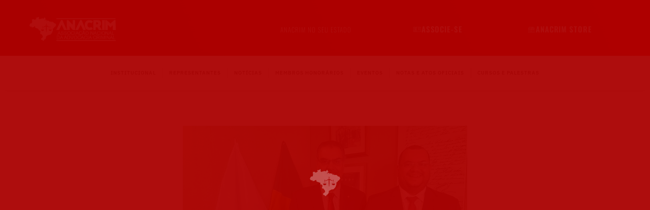

--- FILE ---
content_type: text/html; charset=UTF-8
request_url: https://anacrim.adv.br/diretor-de-relacoes-institucionais-da-anacrim-visita-o-presidente-da-frente-parlamentar-mista-em-defesa-da-advocacia/
body_size: 23702
content:
<!DOCTYPE html>
<html class="html" lang="en-US">
<head>
	<meta charset="UTF-8">
	<link rel="profile" href="https://gmpg.org/xfn/11">

	<meta name='robots' content='index, follow, max-image-preview:large, max-snippet:-1, max-video-preview:-1' />
<link rel="pingback" href="https://anacrim.adv.br/xmlrpc.php">
<meta name="viewport" content="width=device-width, initial-scale=1">
	<!-- This site is optimized with the Yoast SEO plugin v26.7 - https://yoast.com/wordpress/plugins/seo/ -->
	<title>Diretor de relações institucionais da ANACRIM visita o presidente da Frente Parlamentar Mista em Defesa da Advocacia. - anacrim.adv.br</title>
	<link rel="canonical" href="https://anacrim.adv.br/diretor-de-relacoes-institucionais-da-anacrim-visita-o-presidente-da-frente-parlamentar-mista-em-defesa-da-advocacia/" />
	<meta property="og:locale" content="en_US" />
	<meta property="og:type" content="article" />
	<meta property="og:title" content="Diretor de relações institucionais da ANACRIM visita o presidente da Frente Parlamentar Mista em Defesa da Advocacia. - anacrim.adv.br" />
	<meta property="og:description" content="O Diretor de relações institucionais da ANACRIM, Luís Eduardo Colavolpe, participou de reunião com o Deputado Lafayette de Andrada, presidente da Frente parlamentar mista em defesa da advocacia.Na ocasião foi realizada a apresentação da associação ao deputado relatando os trabalhos realizados pela ANACRIM no STJ e no STF representando os interesses dos advogados criminalistas e [&hellip;]" />
	<meta property="og:url" content="https://anacrim.adv.br/diretor-de-relacoes-institucionais-da-anacrim-visita-o-presidente-da-frente-parlamentar-mista-em-defesa-da-advocacia/" />
	<meta property="og:site_name" content="anacrim.adv.br" />
	<meta property="article:published_time" content="2023-11-23T22:19:12+00:00" />
	<meta property="article:modified_time" content="2023-11-23T22:19:13+00:00" />
	<meta property="og:image" content="https://anacrim.adv.br/wp-content/uploads/2023/11/mgmg.jpg" />
	<meta property="og:image:width" content="960" />
	<meta property="og:image:height" content="987" />
	<meta property="og:image:type" content="image/jpeg" />
	<meta name="author" content="lincolnkurisu@gmail.com" />
	<meta name="twitter:card" content="summary_large_image" />
	<meta name="twitter:label1" content="Written by" />
	<meta name="twitter:data1" content="lincolnkurisu@gmail.com" />
	<meta name="twitter:label2" content="Est. reading time" />
	<meta name="twitter:data2" content="1 minute" />
	<script type="application/ld+json" class="yoast-schema-graph">{"@context":"https://schema.org","@graph":[{"@type":"Article","@id":"https://anacrim.adv.br/diretor-de-relacoes-institucionais-da-anacrim-visita-o-presidente-da-frente-parlamentar-mista-em-defesa-da-advocacia/#article","isPartOf":{"@id":"https://anacrim.adv.br/diretor-de-relacoes-institucionais-da-anacrim-visita-o-presidente-da-frente-parlamentar-mista-em-defesa-da-advocacia/"},"author":{"name":"lincolnkurisu@gmail.com","@id":"https://anacrim.adv.br/#/schema/person/79e50c17be1bdb9e63a9a115abd96221"},"headline":"Diretor de relações institucionais da ANACRIM visita o presidente da Frente Parlamentar Mista em Defesa da Advocacia.","datePublished":"2023-11-23T22:19:12+00:00","dateModified":"2023-11-23T22:19:13+00:00","mainEntityOfPage":{"@id":"https://anacrim.adv.br/diretor-de-relacoes-institucionais-da-anacrim-visita-o-presidente-da-frente-parlamentar-mista-em-defesa-da-advocacia/"},"wordCount":147,"commentCount":0,"publisher":{"@id":"https://anacrim.adv.br/#organization"},"image":{"@id":"https://anacrim.adv.br/diretor-de-relacoes-institucionais-da-anacrim-visita-o-presidente-da-frente-parlamentar-mista-em-defesa-da-advocacia/#primaryimage"},"thumbnailUrl":"https://anacrim.adv.br/wp-content/uploads/2023/11/mgmg.jpg","articleSection":["Destaque"],"inLanguage":"en-US","potentialAction":[{"@type":"CommentAction","name":"Comment","target":["https://anacrim.adv.br/diretor-de-relacoes-institucionais-da-anacrim-visita-o-presidente-da-frente-parlamentar-mista-em-defesa-da-advocacia/#respond"]}]},{"@type":"WebPage","@id":"https://anacrim.adv.br/diretor-de-relacoes-institucionais-da-anacrim-visita-o-presidente-da-frente-parlamentar-mista-em-defesa-da-advocacia/","url":"https://anacrim.adv.br/diretor-de-relacoes-institucionais-da-anacrim-visita-o-presidente-da-frente-parlamentar-mista-em-defesa-da-advocacia/","name":"Diretor de relações institucionais da ANACRIM visita o presidente da Frente Parlamentar Mista em Defesa da Advocacia. - anacrim.adv.br","isPartOf":{"@id":"https://anacrim.adv.br/#website"},"primaryImageOfPage":{"@id":"https://anacrim.adv.br/diretor-de-relacoes-institucionais-da-anacrim-visita-o-presidente-da-frente-parlamentar-mista-em-defesa-da-advocacia/#primaryimage"},"image":{"@id":"https://anacrim.adv.br/diretor-de-relacoes-institucionais-da-anacrim-visita-o-presidente-da-frente-parlamentar-mista-em-defesa-da-advocacia/#primaryimage"},"thumbnailUrl":"https://anacrim.adv.br/wp-content/uploads/2023/11/mgmg.jpg","datePublished":"2023-11-23T22:19:12+00:00","dateModified":"2023-11-23T22:19:13+00:00","breadcrumb":{"@id":"https://anacrim.adv.br/diretor-de-relacoes-institucionais-da-anacrim-visita-o-presidente-da-frente-parlamentar-mista-em-defesa-da-advocacia/#breadcrumb"},"inLanguage":"en-US","potentialAction":[{"@type":"ReadAction","target":["https://anacrim.adv.br/diretor-de-relacoes-institucionais-da-anacrim-visita-o-presidente-da-frente-parlamentar-mista-em-defesa-da-advocacia/"]}]},{"@type":"ImageObject","inLanguage":"en-US","@id":"https://anacrim.adv.br/diretor-de-relacoes-institucionais-da-anacrim-visita-o-presidente-da-frente-parlamentar-mista-em-defesa-da-advocacia/#primaryimage","url":"https://anacrim.adv.br/wp-content/uploads/2023/11/mgmg.jpg","contentUrl":"https://anacrim.adv.br/wp-content/uploads/2023/11/mgmg.jpg","width":960,"height":987},{"@type":"BreadcrumbList","@id":"https://anacrim.adv.br/diretor-de-relacoes-institucionais-da-anacrim-visita-o-presidente-da-frente-parlamentar-mista-em-defesa-da-advocacia/#breadcrumb","itemListElement":[{"@type":"ListItem","position":1,"name":"Home","item":"https://anacrim.adv.br/"},{"@type":"ListItem","position":2,"name":"Diretor de relações institucionais da ANACRIM visita o presidente da Frente Parlamentar Mista em Defesa da Advocacia."}]},{"@type":"WebSite","@id":"https://anacrim.adv.br/#website","url":"https://anacrim.adv.br/","name":"anacrim.adv.br","description":"Associação Nacional da Advocacia Criminal","publisher":{"@id":"https://anacrim.adv.br/#organization"},"potentialAction":[{"@type":"SearchAction","target":{"@type":"EntryPoint","urlTemplate":"https://anacrim.adv.br/?s={search_term_string}"},"query-input":{"@type":"PropertyValueSpecification","valueRequired":true,"valueName":"search_term_string"}}],"inLanguage":"en-US"},{"@type":"Organization","@id":"https://anacrim.adv.br/#organization","name":"ANACRIM","url":"https://anacrim.adv.br/","logo":{"@type":"ImageObject","inLanguage":"en-US","@id":"https://anacrim.adv.br/#/schema/logo/image/","url":"https://anacrim.adv.br/wp-content/uploads/2022/06/oii9999.png","contentUrl":"https://anacrim.adv.br/wp-content/uploads/2022/06/oii9999.png","width":201,"height":163,"caption":"ANACRIM"},"image":{"@id":"https://anacrim.adv.br/#/schema/logo/image/"}},{"@type":"Person","@id":"https://anacrim.adv.br/#/schema/person/79e50c17be1bdb9e63a9a115abd96221","name":"lincolnkurisu@gmail.com","image":{"@type":"ImageObject","inLanguage":"en-US","@id":"https://anacrim.adv.br/#/schema/person/image/","url":"https://secure.gravatar.com/avatar/82ab2c30ddf734928770c4413567eaf213b3b19b7c37c22d93f71b40d4f5350a?s=96&d=mm&r=g","contentUrl":"https://secure.gravatar.com/avatar/82ab2c30ddf734928770c4413567eaf213b3b19b7c37c22d93f71b40d4f5350a?s=96&d=mm&r=g","caption":"lincolnkurisu@gmail.com"},"sameAs":["http://anacrim.adv.br"],"url":"https://anacrim.adv.br/author/lincolnkurisugmail-com/"}]}</script>
	<!-- / Yoast SEO plugin. -->


<link rel='dns-prefetch' href='//www.googletagmanager.com' />
<link rel='dns-prefetch' href='//fonts.googleapis.com' />
<link rel="alternate" type="application/rss+xml" title="anacrim.adv.br &raquo; Feed" href="https://anacrim.adv.br/feed/" />
<link rel="alternate" type="application/rss+xml" title="anacrim.adv.br &raquo; Comments Feed" href="https://anacrim.adv.br/comments/feed/" />
<link rel="alternate" type="application/rss+xml" title="anacrim.adv.br &raquo; Diretor de relações institucionais da ANACRIM visita o presidente da Frente Parlamentar Mista em Defesa da Advocacia. Comments Feed" href="https://anacrim.adv.br/diretor-de-relacoes-institucionais-da-anacrim-visita-o-presidente-da-frente-parlamentar-mista-em-defesa-da-advocacia/feed/" />
<link rel="alternate" title="oEmbed (JSON)" type="application/json+oembed" href="https://anacrim.adv.br/wp-json/oembed/1.0/embed?url=https%3A%2F%2Fanacrim.adv.br%2Fdiretor-de-relacoes-institucionais-da-anacrim-visita-o-presidente-da-frente-parlamentar-mista-em-defesa-da-advocacia%2F" />
<link rel="alternate" title="oEmbed (XML)" type="text/xml+oembed" href="https://anacrim.adv.br/wp-json/oembed/1.0/embed?url=https%3A%2F%2Fanacrim.adv.br%2Fdiretor-de-relacoes-institucionais-da-anacrim-visita-o-presidente-da-frente-parlamentar-mista-em-defesa-da-advocacia%2F&#038;format=xml" />
<style id='wp-img-auto-sizes-contain-inline-css'>
img:is([sizes=auto i],[sizes^="auto," i]){contain-intrinsic-size:3000px 1500px}
/*# sourceURL=wp-img-auto-sizes-contain-inline-css */
</style>
<link rel='stylesheet' id='elementor-frontend-css' href='https://anacrim.adv.br/wp-content/plugins/elementor/assets/css/frontend.min.css?ver=3.34.1' media='all' />
<link rel='stylesheet' id='elementor-post-831-css' href='https://anacrim.adv.br/wp-content/uploads/elementor/css/post-831.css?ver=1768527693' media='all' />
<link rel='stylesheet' id='elementor-post-858-css' href='https://anacrim.adv.br/wp-content/uploads/elementor/css/post-858.css?ver=1768527693' media='all' />
<style id='wp-emoji-styles-inline-css'>

	img.wp-smiley, img.emoji {
		display: inline !important;
		border: none !important;
		box-shadow: none !important;
		height: 1em !important;
		width: 1em !important;
		margin: 0 0.07em !important;
		vertical-align: -0.1em !important;
		background: none !important;
		padding: 0 !important;
	}
/*# sourceURL=wp-emoji-styles-inline-css */
</style>
<link rel='stylesheet' id='wp-block-library-css' href='https://anacrim.adv.br/wp-includes/css/dist/block-library/style.min.css?ver=6.9' media='all' />
<style id='wp-block-library-theme-inline-css'>
.wp-block-audio :where(figcaption){color:#555;font-size:13px;text-align:center}.is-dark-theme .wp-block-audio :where(figcaption){color:#ffffffa6}.wp-block-audio{margin:0 0 1em}.wp-block-code{border:1px solid #ccc;border-radius:4px;font-family:Menlo,Consolas,monaco,monospace;padding:.8em 1em}.wp-block-embed :where(figcaption){color:#555;font-size:13px;text-align:center}.is-dark-theme .wp-block-embed :where(figcaption){color:#ffffffa6}.wp-block-embed{margin:0 0 1em}.blocks-gallery-caption{color:#555;font-size:13px;text-align:center}.is-dark-theme .blocks-gallery-caption{color:#ffffffa6}:root :where(.wp-block-image figcaption){color:#555;font-size:13px;text-align:center}.is-dark-theme :root :where(.wp-block-image figcaption){color:#ffffffa6}.wp-block-image{margin:0 0 1em}.wp-block-pullquote{border-bottom:4px solid;border-top:4px solid;color:currentColor;margin-bottom:1.75em}.wp-block-pullquote :where(cite),.wp-block-pullquote :where(footer),.wp-block-pullquote__citation{color:currentColor;font-size:.8125em;font-style:normal;text-transform:uppercase}.wp-block-quote{border-left:.25em solid;margin:0 0 1.75em;padding-left:1em}.wp-block-quote cite,.wp-block-quote footer{color:currentColor;font-size:.8125em;font-style:normal;position:relative}.wp-block-quote:where(.has-text-align-right){border-left:none;border-right:.25em solid;padding-left:0;padding-right:1em}.wp-block-quote:where(.has-text-align-center){border:none;padding-left:0}.wp-block-quote.is-large,.wp-block-quote.is-style-large,.wp-block-quote:where(.is-style-plain){border:none}.wp-block-search .wp-block-search__label{font-weight:700}.wp-block-search__button{border:1px solid #ccc;padding:.375em .625em}:where(.wp-block-group.has-background){padding:1.25em 2.375em}.wp-block-separator.has-css-opacity{opacity:.4}.wp-block-separator{border:none;border-bottom:2px solid;margin-left:auto;margin-right:auto}.wp-block-separator.has-alpha-channel-opacity{opacity:1}.wp-block-separator:not(.is-style-wide):not(.is-style-dots){width:100px}.wp-block-separator.has-background:not(.is-style-dots){border-bottom:none;height:1px}.wp-block-separator.has-background:not(.is-style-wide):not(.is-style-dots){height:2px}.wp-block-table{margin:0 0 1em}.wp-block-table td,.wp-block-table th{word-break:normal}.wp-block-table :where(figcaption){color:#555;font-size:13px;text-align:center}.is-dark-theme .wp-block-table :where(figcaption){color:#ffffffa6}.wp-block-video :where(figcaption){color:#555;font-size:13px;text-align:center}.is-dark-theme .wp-block-video :where(figcaption){color:#ffffffa6}.wp-block-video{margin:0 0 1em}:root :where(.wp-block-template-part.has-background){margin-bottom:0;margin-top:0;padding:1.25em 2.375em}
/*# sourceURL=/wp-includes/css/dist/block-library/theme.min.css */
</style>
<style id='classic-theme-styles-inline-css'>
/*! This file is auto-generated */
.wp-block-button__link{color:#fff;background-color:#32373c;border-radius:9999px;box-shadow:none;text-decoration:none;padding:calc(.667em + 2px) calc(1.333em + 2px);font-size:1.125em}.wp-block-file__button{background:#32373c;color:#fff;text-decoration:none}
/*# sourceURL=/wp-includes/css/classic-themes.min.css */
</style>
<style id='global-styles-inline-css'>
:root{--wp--preset--aspect-ratio--square: 1;--wp--preset--aspect-ratio--4-3: 4/3;--wp--preset--aspect-ratio--3-4: 3/4;--wp--preset--aspect-ratio--3-2: 3/2;--wp--preset--aspect-ratio--2-3: 2/3;--wp--preset--aspect-ratio--16-9: 16/9;--wp--preset--aspect-ratio--9-16: 9/16;--wp--preset--color--black: #000000;--wp--preset--color--cyan-bluish-gray: #abb8c3;--wp--preset--color--white: #ffffff;--wp--preset--color--pale-pink: #f78da7;--wp--preset--color--vivid-red: #cf2e2e;--wp--preset--color--luminous-vivid-orange: #ff6900;--wp--preset--color--luminous-vivid-amber: #fcb900;--wp--preset--color--light-green-cyan: #7bdcb5;--wp--preset--color--vivid-green-cyan: #00d084;--wp--preset--color--pale-cyan-blue: #8ed1fc;--wp--preset--color--vivid-cyan-blue: #0693e3;--wp--preset--color--vivid-purple: #9b51e0;--wp--preset--gradient--vivid-cyan-blue-to-vivid-purple: linear-gradient(135deg,rgb(6,147,227) 0%,rgb(155,81,224) 100%);--wp--preset--gradient--light-green-cyan-to-vivid-green-cyan: linear-gradient(135deg,rgb(122,220,180) 0%,rgb(0,208,130) 100%);--wp--preset--gradient--luminous-vivid-amber-to-luminous-vivid-orange: linear-gradient(135deg,rgb(252,185,0) 0%,rgb(255,105,0) 100%);--wp--preset--gradient--luminous-vivid-orange-to-vivid-red: linear-gradient(135deg,rgb(255,105,0) 0%,rgb(207,46,46) 100%);--wp--preset--gradient--very-light-gray-to-cyan-bluish-gray: linear-gradient(135deg,rgb(238,238,238) 0%,rgb(169,184,195) 100%);--wp--preset--gradient--cool-to-warm-spectrum: linear-gradient(135deg,rgb(74,234,220) 0%,rgb(151,120,209) 20%,rgb(207,42,186) 40%,rgb(238,44,130) 60%,rgb(251,105,98) 80%,rgb(254,248,76) 100%);--wp--preset--gradient--blush-light-purple: linear-gradient(135deg,rgb(255,206,236) 0%,rgb(152,150,240) 100%);--wp--preset--gradient--blush-bordeaux: linear-gradient(135deg,rgb(254,205,165) 0%,rgb(254,45,45) 50%,rgb(107,0,62) 100%);--wp--preset--gradient--luminous-dusk: linear-gradient(135deg,rgb(255,203,112) 0%,rgb(199,81,192) 50%,rgb(65,88,208) 100%);--wp--preset--gradient--pale-ocean: linear-gradient(135deg,rgb(255,245,203) 0%,rgb(182,227,212) 50%,rgb(51,167,181) 100%);--wp--preset--gradient--electric-grass: linear-gradient(135deg,rgb(202,248,128) 0%,rgb(113,206,126) 100%);--wp--preset--gradient--midnight: linear-gradient(135deg,rgb(2,3,129) 0%,rgb(40,116,252) 100%);--wp--preset--font-size--small: 13px;--wp--preset--font-size--medium: 20px;--wp--preset--font-size--large: 36px;--wp--preset--font-size--x-large: 42px;--wp--preset--spacing--20: 0.44rem;--wp--preset--spacing--30: 0.67rem;--wp--preset--spacing--40: 1rem;--wp--preset--spacing--50: 1.5rem;--wp--preset--spacing--60: 2.25rem;--wp--preset--spacing--70: 3.38rem;--wp--preset--spacing--80: 5.06rem;--wp--preset--shadow--natural: 6px 6px 9px rgba(0, 0, 0, 0.2);--wp--preset--shadow--deep: 12px 12px 50px rgba(0, 0, 0, 0.4);--wp--preset--shadow--sharp: 6px 6px 0px rgba(0, 0, 0, 0.2);--wp--preset--shadow--outlined: 6px 6px 0px -3px rgb(255, 255, 255), 6px 6px rgb(0, 0, 0);--wp--preset--shadow--crisp: 6px 6px 0px rgb(0, 0, 0);}:where(.is-layout-flex){gap: 0.5em;}:where(.is-layout-grid){gap: 0.5em;}body .is-layout-flex{display: flex;}.is-layout-flex{flex-wrap: wrap;align-items: center;}.is-layout-flex > :is(*, div){margin: 0;}body .is-layout-grid{display: grid;}.is-layout-grid > :is(*, div){margin: 0;}:where(.wp-block-columns.is-layout-flex){gap: 2em;}:where(.wp-block-columns.is-layout-grid){gap: 2em;}:where(.wp-block-post-template.is-layout-flex){gap: 1.25em;}:where(.wp-block-post-template.is-layout-grid){gap: 1.25em;}.has-black-color{color: var(--wp--preset--color--black) !important;}.has-cyan-bluish-gray-color{color: var(--wp--preset--color--cyan-bluish-gray) !important;}.has-white-color{color: var(--wp--preset--color--white) !important;}.has-pale-pink-color{color: var(--wp--preset--color--pale-pink) !important;}.has-vivid-red-color{color: var(--wp--preset--color--vivid-red) !important;}.has-luminous-vivid-orange-color{color: var(--wp--preset--color--luminous-vivid-orange) !important;}.has-luminous-vivid-amber-color{color: var(--wp--preset--color--luminous-vivid-amber) !important;}.has-light-green-cyan-color{color: var(--wp--preset--color--light-green-cyan) !important;}.has-vivid-green-cyan-color{color: var(--wp--preset--color--vivid-green-cyan) !important;}.has-pale-cyan-blue-color{color: var(--wp--preset--color--pale-cyan-blue) !important;}.has-vivid-cyan-blue-color{color: var(--wp--preset--color--vivid-cyan-blue) !important;}.has-vivid-purple-color{color: var(--wp--preset--color--vivid-purple) !important;}.has-black-background-color{background-color: var(--wp--preset--color--black) !important;}.has-cyan-bluish-gray-background-color{background-color: var(--wp--preset--color--cyan-bluish-gray) !important;}.has-white-background-color{background-color: var(--wp--preset--color--white) !important;}.has-pale-pink-background-color{background-color: var(--wp--preset--color--pale-pink) !important;}.has-vivid-red-background-color{background-color: var(--wp--preset--color--vivid-red) !important;}.has-luminous-vivid-orange-background-color{background-color: var(--wp--preset--color--luminous-vivid-orange) !important;}.has-luminous-vivid-amber-background-color{background-color: var(--wp--preset--color--luminous-vivid-amber) !important;}.has-light-green-cyan-background-color{background-color: var(--wp--preset--color--light-green-cyan) !important;}.has-vivid-green-cyan-background-color{background-color: var(--wp--preset--color--vivid-green-cyan) !important;}.has-pale-cyan-blue-background-color{background-color: var(--wp--preset--color--pale-cyan-blue) !important;}.has-vivid-cyan-blue-background-color{background-color: var(--wp--preset--color--vivid-cyan-blue) !important;}.has-vivid-purple-background-color{background-color: var(--wp--preset--color--vivid-purple) !important;}.has-black-border-color{border-color: var(--wp--preset--color--black) !important;}.has-cyan-bluish-gray-border-color{border-color: var(--wp--preset--color--cyan-bluish-gray) !important;}.has-white-border-color{border-color: var(--wp--preset--color--white) !important;}.has-pale-pink-border-color{border-color: var(--wp--preset--color--pale-pink) !important;}.has-vivid-red-border-color{border-color: var(--wp--preset--color--vivid-red) !important;}.has-luminous-vivid-orange-border-color{border-color: var(--wp--preset--color--luminous-vivid-orange) !important;}.has-luminous-vivid-amber-border-color{border-color: var(--wp--preset--color--luminous-vivid-amber) !important;}.has-light-green-cyan-border-color{border-color: var(--wp--preset--color--light-green-cyan) !important;}.has-vivid-green-cyan-border-color{border-color: var(--wp--preset--color--vivid-green-cyan) !important;}.has-pale-cyan-blue-border-color{border-color: var(--wp--preset--color--pale-cyan-blue) !important;}.has-vivid-cyan-blue-border-color{border-color: var(--wp--preset--color--vivid-cyan-blue) !important;}.has-vivid-purple-border-color{border-color: var(--wp--preset--color--vivid-purple) !important;}.has-vivid-cyan-blue-to-vivid-purple-gradient-background{background: var(--wp--preset--gradient--vivid-cyan-blue-to-vivid-purple) !important;}.has-light-green-cyan-to-vivid-green-cyan-gradient-background{background: var(--wp--preset--gradient--light-green-cyan-to-vivid-green-cyan) !important;}.has-luminous-vivid-amber-to-luminous-vivid-orange-gradient-background{background: var(--wp--preset--gradient--luminous-vivid-amber-to-luminous-vivid-orange) !important;}.has-luminous-vivid-orange-to-vivid-red-gradient-background{background: var(--wp--preset--gradient--luminous-vivid-orange-to-vivid-red) !important;}.has-very-light-gray-to-cyan-bluish-gray-gradient-background{background: var(--wp--preset--gradient--very-light-gray-to-cyan-bluish-gray) !important;}.has-cool-to-warm-spectrum-gradient-background{background: var(--wp--preset--gradient--cool-to-warm-spectrum) !important;}.has-blush-light-purple-gradient-background{background: var(--wp--preset--gradient--blush-light-purple) !important;}.has-blush-bordeaux-gradient-background{background: var(--wp--preset--gradient--blush-bordeaux) !important;}.has-luminous-dusk-gradient-background{background: var(--wp--preset--gradient--luminous-dusk) !important;}.has-pale-ocean-gradient-background{background: var(--wp--preset--gradient--pale-ocean) !important;}.has-electric-grass-gradient-background{background: var(--wp--preset--gradient--electric-grass) !important;}.has-midnight-gradient-background{background: var(--wp--preset--gradient--midnight) !important;}.has-small-font-size{font-size: var(--wp--preset--font-size--small) !important;}.has-medium-font-size{font-size: var(--wp--preset--font-size--medium) !important;}.has-large-font-size{font-size: var(--wp--preset--font-size--large) !important;}.has-x-large-font-size{font-size: var(--wp--preset--font-size--x-large) !important;}
:where(.wp-block-post-template.is-layout-flex){gap: 1.25em;}:where(.wp-block-post-template.is-layout-grid){gap: 1.25em;}
:where(.wp-block-term-template.is-layout-flex){gap: 1.25em;}:where(.wp-block-term-template.is-layout-grid){gap: 1.25em;}
:where(.wp-block-columns.is-layout-flex){gap: 2em;}:where(.wp-block-columns.is-layout-grid){gap: 2em;}
:root :where(.wp-block-pullquote){font-size: 1.5em;line-height: 1.6;}
/*# sourceURL=global-styles-inline-css */
</style>
<link rel='stylesheet' id='cookie-notice-front-css' href='https://anacrim.adv.br/wp-content/plugins/cookie-notice/css/front.min.css?ver=2.5.11' media='all' />
<link rel='stylesheet' id='font-awesome-css' href='https://anacrim.adv.br/wp-content/themes/oceanwp/assets/fonts/fontawesome/css/all.min.css?ver=6.7.2' media='all' />
<link rel='stylesheet' id='simple-line-icons-css' href='https://anacrim.adv.br/wp-content/themes/oceanwp/assets/css/third/simple-line-icons.min.css?ver=2.4.0' media='all' />
<link rel='stylesheet' id='oceanwp-style-css' href='https://anacrim.adv.br/wp-content/themes/oceanwp/assets/css/style.min.css?ver=4.1.4' media='all' />
<link rel='stylesheet' id='oceanwp-google-font-oswald-css' href='//fonts.googleapis.com/css?family=Oswald%3A100%2C200%2C300%2C400%2C500%2C600%2C700%2C800%2C900%2C100i%2C200i%2C300i%2C400i%2C500i%2C600i%2C700i%2C800i%2C900i&#038;subset=latin&#038;display=swap&#038;ver=6.9' media='all' />
<link rel='stylesheet' id='elementor-icons-css' href='https://anacrim.adv.br/wp-content/plugins/elementor/assets/lib/eicons/css/elementor-icons.min.css?ver=5.45.0' media='all' />
<link rel='stylesheet' id='elementor-post-800-css' href='https://anacrim.adv.br/wp-content/uploads/elementor/css/post-800.css?ver=1768527693' media='all' />
<link rel='stylesheet' id='elementor-pro-css' href='https://anacrim.adv.br/wp-content/plugins/elementor-pro/assets/css/frontend.min.css?ver=3.7.3' media='all' />
<link rel='stylesheet' id='elementor-post-3324-css' href='https://anacrim.adv.br/wp-content/uploads/elementor/css/post-3324.css?ver=1768527693' media='all' />
<link rel='stylesheet' id='loftloader-lite-animation-css' href='https://anacrim.adv.br/wp-content/plugins/loftloader/assets/css/loftloader.min.css?ver=2025121501' media='all' />
<link rel='stylesheet' id='ekit-widget-styles-css' href='https://anacrim.adv.br/wp-content/plugins/elementskit-lite/widgets/init/assets/css/widget-styles.css?ver=3.7.8' media='all' />
<link rel='stylesheet' id='ekit-responsive-css' href='https://anacrim.adv.br/wp-content/plugins/elementskit-lite/widgets/init/assets/css/responsive.css?ver=3.7.8' media='all' />
<link rel='stylesheet' id='oe-widgets-style-css' href='https://anacrim.adv.br/wp-content/plugins/ocean-extra/assets/css/widgets.css?ver=6.9' media='all' />
<link rel='stylesheet' id='elementor-gf-local-oswald-css' href='https://anacrim.adv.br/wp-content/uploads/elementor/google-fonts/css/oswald.css?ver=1742266613' media='all' />
<link rel='stylesheet' id='elementor-gf-local-ibmplexsans-css' href='https://anacrim.adv.br/wp-content/uploads/elementor/google-fonts/css/ibmplexsans.css?ver=1742266619' media='all' />
<link rel='stylesheet' id='elementor-gf-local-roboto-css' href='https://anacrim.adv.br/wp-content/uploads/elementor/google-fonts/css/roboto.css?ver=1742266632' media='all' />
<link rel='stylesheet' id='elementor-gf-local-outfit-css' href='https://anacrim.adv.br/wp-content/uploads/elementor/google-fonts/css/outfit.css?ver=1742266634' media='all' />
<link rel='stylesheet' id='elementor-gf-local-robotoslab-css' href='https://anacrim.adv.br/wp-content/uploads/elementor/google-fonts/css/robotoslab.css?ver=1742266639' media='all' />
<link rel='stylesheet' id='elementor-icons-shared-0-css' href='https://anacrim.adv.br/wp-content/plugins/elementor/assets/lib/font-awesome/css/fontawesome.min.css?ver=5.15.3' media='all' />
<link rel='stylesheet' id='elementor-icons-fa-solid-css' href='https://anacrim.adv.br/wp-content/plugins/elementor/assets/lib/font-awesome/css/solid.min.css?ver=5.15.3' media='all' />
<link rel='stylesheet' id='elementor-icons-ekiticons-css' href='https://anacrim.adv.br/wp-content/plugins/elementskit-lite/modules/elementskit-icon-pack/assets/css/ekiticons.css?ver=3.7.8' media='all' />
<script id="cookie-notice-front-js-before">
var cnArgs = {"ajaxUrl":"https:\/\/anacrim.adv.br\/wp-admin\/admin-ajax.php","nonce":"0107f39a96","hideEffect":"fade","position":"bottom","onScroll":false,"onScrollOffset":100,"onClick":false,"cookieName":"cookie_notice_accepted","cookieTime":2592000,"cookieTimeRejected":2592000,"globalCookie":false,"redirection":false,"cache":false,"revokeCookies":false,"revokeCookiesOpt":"automatic"};

//# sourceURL=cookie-notice-front-js-before
</script>
<script src="https://anacrim.adv.br/wp-content/plugins/cookie-notice/js/front.min.js?ver=2.5.11" id="cookie-notice-front-js"></script>
<script src="https://anacrim.adv.br/wp-includes/js/jquery/jquery.min.js?ver=3.7.1" id="jquery-core-js"></script>
<script src="https://anacrim.adv.br/wp-includes/js/jquery/jquery-migrate.min.js?ver=3.4.1" id="jquery-migrate-js"></script>

<!-- Google tag (gtag.js) snippet added by Site Kit -->
<!-- Google Analytics snippet added by Site Kit -->
<script src="https://www.googletagmanager.com/gtag/js?id=G-TMWTBG0WXQ" id="google_gtagjs-js" async></script>
<script id="google_gtagjs-js-after">
window.dataLayer = window.dataLayer || [];function gtag(){dataLayer.push(arguments);}
gtag("set","linker",{"domains":["anacrim.adv.br"]});
gtag("js", new Date());
gtag("set", "developer_id.dZTNiMT", true);
gtag("config", "G-TMWTBG0WXQ");
//# sourceURL=google_gtagjs-js-after
</script>
<link rel="https://api.w.org/" href="https://anacrim.adv.br/wp-json/" /><link rel="alternate" title="JSON" type="application/json" href="https://anacrim.adv.br/wp-json/wp/v2/posts/2999" /><link rel="EditURI" type="application/rsd+xml" title="RSD" href="https://anacrim.adv.br/xmlrpc.php?rsd" />
<meta name="generator" content="WordPress 6.9" />
<link rel='shortlink' href='https://anacrim.adv.br/?p=2999' />
<meta name="generator" content="Site Kit by Google 1.170.0" /><meta name="google-site-verification" content="U5UalrEjjPn0DLxFiwdSAZLlHIhy5EW8s4jsdre_Dg8"><meta name="generator" content="Elementor 3.34.1; features: additional_custom_breakpoints; settings: css_print_method-external, google_font-enabled, font_display-swap">
			<style>
				.e-con.e-parent:nth-of-type(n+4):not(.e-lazyloaded):not(.e-no-lazyload),
				.e-con.e-parent:nth-of-type(n+4):not(.e-lazyloaded):not(.e-no-lazyload) * {
					background-image: none !important;
				}
				@media screen and (max-height: 1024px) {
					.e-con.e-parent:nth-of-type(n+3):not(.e-lazyloaded):not(.e-no-lazyload),
					.e-con.e-parent:nth-of-type(n+3):not(.e-lazyloaded):not(.e-no-lazyload) * {
						background-image: none !important;
					}
				}
				@media screen and (max-height: 640px) {
					.e-con.e-parent:nth-of-type(n+2):not(.e-lazyloaded):not(.e-no-lazyload),
					.e-con.e-parent:nth-of-type(n+2):not(.e-lazyloaded):not(.e-no-lazyload) * {
						background-image: none !important;
					}
				}
			</style>
			<link rel="icon" href="https://anacrim.adv.br/wp-content/uploads/2023/07/cropped-Anacrim-1-1-32x32.png" sizes="32x32" />
<link rel="icon" href="https://anacrim.adv.br/wp-content/uploads/2023/07/cropped-Anacrim-1-1-192x192.png" sizes="192x192" />
<link rel="apple-touch-icon" href="https://anacrim.adv.br/wp-content/uploads/2023/07/cropped-Anacrim-1-1-180x180.png" />
<meta name="msapplication-TileImage" content="https://anacrim.adv.br/wp-content/uploads/2023/07/cropped-Anacrim-1-1-270x270.png" />
<style id="loftloader-lite-custom-bg-color">#loftloader-wrapper .loader-section {
	background: #aa0000;
}
</style><style id="loftloader-lite-custom-bg-opacity">#loftloader-wrapper .loader-section {
	opacity: 0.95;
}
</style><style id="loftloader-lite-custom-loader">#loftloader-wrapper.pl-imgloading #loader {
	width: 76px;
}
#loftloader-wrapper.pl-imgloading #loader span {
	background-size: cover;
	background-image: url(https://anacrim.adv.br/wp-content/uploads/2023/07/favicon_white.png);
}
</style><!-- OceanWP CSS -->
<style type="text/css">
.background-image-page-header-overlay{opacity:0.1}/* Colors */body .theme-button,body input[type="submit"],body button[type="submit"],body button,body .button,body div.wpforms-container-full .wpforms-form input[type=submit],body div.wpforms-container-full .wpforms-form button[type=submit],body div.wpforms-container-full .wpforms-form .wpforms-page-button,.woocommerce-cart .wp-element-button,.woocommerce-checkout .wp-element-button,.wp-block-button__link{border-color:#ffffff}body .theme-button:hover,body input[type="submit"]:hover,body button[type="submit"]:hover,body button:hover,body .button:hover,body div.wpforms-container-full .wpforms-form input[type=submit]:hover,body div.wpforms-container-full .wpforms-form input[type=submit]:active,body div.wpforms-container-full .wpforms-form button[type=submit]:hover,body div.wpforms-container-full .wpforms-form button[type=submit]:active,body div.wpforms-container-full .wpforms-form .wpforms-page-button:hover,body div.wpforms-container-full .wpforms-form .wpforms-page-button:active,.woocommerce-cart .wp-element-button:hover,.woocommerce-checkout .wp-element-button:hover,.wp-block-button__link:hover{border-color:#ffffff}h1,h2,h3,h4,h5,h6,.theme-heading,.widget-title,.oceanwp-widget-recent-posts-title,.comment-reply-title,.entry-title,.sidebar-box .widget-title{color:#c90202}/* OceanWP Style Settings CSS */.theme-button,input[type="submit"],button[type="submit"],button,.button,body div.wpforms-container-full .wpforms-form input[type=submit],body div.wpforms-container-full .wpforms-form button[type=submit],body div.wpforms-container-full .wpforms-form .wpforms-page-button{border-style:solid}.theme-button,input[type="submit"],button[type="submit"],button,.button,body div.wpforms-container-full .wpforms-form input[type=submit],body div.wpforms-container-full .wpforms-form button[type=submit],body div.wpforms-container-full .wpforms-form .wpforms-page-button{border-width:1px}form input[type="text"],form input[type="password"],form input[type="email"],form input[type="url"],form input[type="date"],form input[type="month"],form input[type="time"],form input[type="datetime"],form input[type="datetime-local"],form input[type="week"],form input[type="number"],form input[type="search"],form input[type="tel"],form input[type="color"],form select,form textarea,.woocommerce .woocommerce-checkout .select2-container--default .select2-selection--single{border-style:solid}body div.wpforms-container-full .wpforms-form input[type=date],body div.wpforms-container-full .wpforms-form input[type=datetime],body div.wpforms-container-full .wpforms-form input[type=datetime-local],body div.wpforms-container-full .wpforms-form input[type=email],body div.wpforms-container-full .wpforms-form input[type=month],body div.wpforms-container-full .wpforms-form input[type=number],body div.wpforms-container-full .wpforms-form input[type=password],body div.wpforms-container-full .wpforms-form input[type=range],body div.wpforms-container-full .wpforms-form input[type=search],body div.wpforms-container-full .wpforms-form input[type=tel],body div.wpforms-container-full .wpforms-form input[type=text],body div.wpforms-container-full .wpforms-form input[type=time],body div.wpforms-container-full .wpforms-form input[type=url],body div.wpforms-container-full .wpforms-form input[type=week],body div.wpforms-container-full .wpforms-form select,body div.wpforms-container-full .wpforms-form textarea{border-style:solid}form input[type="text"],form input[type="password"],form input[type="email"],form input[type="url"],form input[type="date"],form input[type="month"],form input[type="time"],form input[type="datetime"],form input[type="datetime-local"],form input[type="week"],form input[type="number"],form input[type="search"],form input[type="tel"],form input[type="color"],form select,form textarea{border-radius:3px}body div.wpforms-container-full .wpforms-form input[type=date],body div.wpforms-container-full .wpforms-form input[type=datetime],body div.wpforms-container-full .wpforms-form input[type=datetime-local],body div.wpforms-container-full .wpforms-form input[type=email],body div.wpforms-container-full .wpforms-form input[type=month],body div.wpforms-container-full .wpforms-form input[type=number],body div.wpforms-container-full .wpforms-form input[type=password],body div.wpforms-container-full .wpforms-form input[type=range],body div.wpforms-container-full .wpforms-form input[type=search],body div.wpforms-container-full .wpforms-form input[type=tel],body div.wpforms-container-full .wpforms-form input[type=text],body div.wpforms-container-full .wpforms-form input[type=time],body div.wpforms-container-full .wpforms-form input[type=url],body div.wpforms-container-full .wpforms-form input[type=week],body div.wpforms-container-full .wpforms-form select,body div.wpforms-container-full .wpforms-form textarea{border-radius:3px}/* Header */#site-header.has-header-media .overlay-header-media{background-color:rgba(0,0,0,0.5)}/* Blog CSS */.single-post.content-max-width #wrap .thumbnail,.single-post.content-max-width #wrap .wp-block-buttons,.single-post.content-max-width #wrap .wp-block-verse,.single-post.content-max-width #wrap .entry-header,.single-post.content-max-width #wrap ul.meta,.single-post.content-max-width #wrap .entry-content p,.single-post.content-max-width #wrap .entry-content h1,.single-post.content-max-width #wrap .entry-content h2,.single-post.content-max-width #wrap .entry-content h3,.single-post.content-max-width #wrap .entry-content h4,.single-post.content-max-width #wrap .entry-content h5,.single-post.content-max-width #wrap .entry-content h6,.single-post.content-max-width #wrap .wp-block-image,.single-post.content-max-width #wrap .wp-block-gallery,.single-post.content-max-width #wrap .wp-block-video,.single-post.content-max-width #wrap .wp-block-quote,.single-post.content-max-width #wrap .wp-block-text-columns,.single-post.content-max-width #wrap .wp-block-code,.single-post.content-max-width #wrap .entry-content ul,.single-post.content-max-width #wrap .entry-content ol,.single-post.content-max-width #wrap .wp-block-cover-text,.single-post.content-max-width #wrap .wp-block-cover,.single-post.content-max-width #wrap .wp-block-columns,.single-post.content-max-width #wrap .post-tags,.single-post.content-max-width #wrap .comments-area,.single-post.content-max-width #wrap .wp-block-embed,#wrap .wp-block-separator.is-style-wide:not(.size-full){max-width:600px}.single-post.content-max-width #wrap .wp-block-image.alignleft,.single-post.content-max-width #wrap .wp-block-image.alignright{max-width:300px}.single-post.content-max-width #wrap .wp-block-image.alignleft{margin-left:calc( 50% - 300px)}.single-post.content-max-width #wrap .wp-block-image.alignright{margin-right:calc( 50% - 300px)}.single-post.content-max-width #wrap .wp-block-embed,.single-post.content-max-width #wrap .wp-block-verse{margin-left:auto;margin-right:auto}.ocean-single-post-header ul.meta-item li a:hover{color:#333333}.page-header{background-image:url( https://anacrim.adv.br/wp-content/uploads/2023/11/mgmg.jpg ) !important;background-attachment:fixed;height:39px}/* Typography */body{font-size:14px;line-height:1.8}h1,h2,h3,h4,h5,h6,.theme-heading,.widget-title,.oceanwp-widget-recent-posts-title,.comment-reply-title,.entry-title,.sidebar-box .widget-title{font-family:Oswald;line-height:1.4}h1{font-size:23px;line-height:1.4}h2{font-size:20px;line-height:1.4}h3{font-size:18px;line-height:1.4}h4{font-size:17px;line-height:1.4}h5{font-size:14px;line-height:1.4}h6{font-size:15px;line-height:1.4}.page-header .page-header-title,.page-header.background-image-page-header .page-header-title{font-size:32px;line-height:1.4}.page-header .page-subheading{font-size:15px;line-height:1.8}.site-breadcrumbs,.site-breadcrumbs a{font-size:13px;line-height:1.4}#top-bar-content,#top-bar-social-alt{font-size:12px;line-height:1.8}#site-logo a.site-logo-text{font-size:24px;line-height:1.8}.dropdown-menu ul li a.menu-link,#site-header.full_screen-header .fs-dropdown-menu ul.sub-menu li a{font-size:12px;line-height:1.2;letter-spacing:.6px}.sidr-class-dropdown-menu li a,a.sidr-class-toggle-sidr-close,#mobile-dropdown ul li a,body #mobile-fullscreen ul li a{font-size:15px;line-height:1.8}.blog-entry.post .blog-entry-header .entry-title a{font-size:24px;line-height:1.4}.ocean-single-post-header .single-post-title{font-size:34px;line-height:1.4;letter-spacing:.6px}.ocean-single-post-header ul.meta-item li,.ocean-single-post-header ul.meta-item li a{font-size:13px;line-height:1.4;letter-spacing:.6px}.ocean-single-post-header .post-author-name,.ocean-single-post-header .post-author-name a{font-size:14px;line-height:1.4;letter-spacing:.6px}.ocean-single-post-header .post-author-description{font-size:12px;line-height:1.4;letter-spacing:.6px}.single-post .entry-title{line-height:1.4;letter-spacing:.6px}.single-post ul.meta li,.single-post ul.meta li a{font-size:14px;line-height:1.4;letter-spacing:.6px}.sidebar-box .widget-title,.sidebar-box.widget_block .wp-block-heading{font-size:13px;line-height:1;letter-spacing:1px}#footer-widgets .footer-box .widget-title{font-size:13px;line-height:1;letter-spacing:1px}#footer-bottom #copyright{font-size:12px;line-height:1}#footer-bottom #footer-bottom-menu{font-size:12px;line-height:1}.woocommerce-store-notice.demo_store{line-height:2;letter-spacing:1.5px}.demo_store .woocommerce-store-notice__dismiss-link{line-height:2;letter-spacing:1.5px}.woocommerce ul.products li.product li.title h2,.woocommerce ul.products li.product li.title a{font-size:14px;line-height:1.5}.woocommerce ul.products li.product li.category,.woocommerce ul.products li.product li.category a{font-size:12px;line-height:1}.woocommerce ul.products li.product .price{font-size:18px;line-height:1}.woocommerce ul.products li.product .button,.woocommerce ul.products li.product .product-inner .added_to_cart{font-size:12px;line-height:1.5;letter-spacing:1px}.woocommerce ul.products li.owp-woo-cond-notice span,.woocommerce ul.products li.owp-woo-cond-notice a{font-size:16px;line-height:1;letter-spacing:1px;font-weight:600;text-transform:capitalize}.woocommerce div.product .product_title{font-size:24px;line-height:1.4;letter-spacing:.6px}.woocommerce div.product p.price{font-size:36px;line-height:1}.woocommerce .owp-btn-normal .summary form button.button,.woocommerce .owp-btn-big .summary form button.button,.woocommerce .owp-btn-very-big .summary form button.button{font-size:12px;line-height:1.5;letter-spacing:1px;text-transform:uppercase}.woocommerce div.owp-woo-single-cond-notice span,.woocommerce div.owp-woo-single-cond-notice a{font-size:18px;line-height:2;letter-spacing:1.5px;font-weight:600;text-transform:capitalize}.ocean-preloader--active .preloader-after-content{font-size:20px;line-height:1.8;letter-spacing:.6px}
</style></head>

<body class="wp-singular post-template-default single single-post postid-2999 single-format-standard wp-embed-responsive wp-theme-oceanwp cookies-not-set oceanwp-theme dropdown-mobile default-breakpoint content-full-width content-max-width post-in-category-destaque has-topbar page-with-background-title has-breadcrumbs loftloader-lite-enabled elementor-default elementor-kit-800" itemscope="itemscope" itemtype="https://schema.org/Article"><div id="loftloader-wrapper" class="pl-imgloading" data-show-close-time="15000" data-max-load-time="0"><div class="loader-section section-left"></div><div class="loader-section section-right"></div><div class="loader-inner"><div id="loader"><div class="imgloading-container"><span style="background-image: url(https://anacrim.adv.br/wp-content/uploads/2023/07/favicon_white.png);"></span></div><img width="76" height="76" data-no-lazy="1" class="skip-lazy" alt="loader image" src="https://anacrim.adv.br/wp-content/uploads/2023/07/favicon_white.png"></div></div><div class="loader-close-button" style="display: none;"><span class="screen-reader-text">Close</span></div></div>

	
	
	<div id="outer-wrap" class="site clr">

		<a class="skip-link screen-reader-text" href="#main">Skip to content</a>

		
		<div id="wrap" class="clr">

			
			<div class="ekit-template-content-markup ekit-template-content-header">		<div data-elementor-type="wp-post" data-elementor-id="831" class="elementor elementor-831">
						<section class="elementor-section elementor-top-section elementor-element elementor-element-189e450a elementor-hidden-desktop elementor-section-boxed elementor-section-height-default elementor-section-height-default" data-id="189e450a" data-element_type="section" data-settings="{&quot;background_background&quot;:&quot;gradient&quot;,&quot;sticky&quot;:&quot;top&quot;,&quot;sticky_on&quot;:[&quot;desktop&quot;,&quot;tablet&quot;,&quot;mobile&quot;],&quot;sticky_offset&quot;:0,&quot;sticky_effects_offset&quot;:0}">
							<div class="elementor-background-overlay"></div>
							<div class="elementor-container elementor-column-gap-default">
					<div class="elementor-column elementor-col-50 elementor-top-column elementor-element elementor-element-5482414" data-id="5482414" data-element_type="column">
			<div class="elementor-widget-wrap elementor-element-populated">
						<div class="elementor-element elementor-element-2812a66 elementor-widget-mobile__width-initial elementor-widget elementor-widget-image" data-id="2812a66" data-element_type="widget" data-widget_type="image.default">
				<div class="elementor-widget-container">
																<a href="https://anacrim.adv.br/">
							<img width="857" height="251" src="https://anacrim.adv.br/wp-content/uploads/2023/06/logotipo-2.png" class="attachment-large size-large wp-image-832" alt="" srcset="https://anacrim.adv.br/wp-content/uploads/2023/06/logotipo-2.png 857w, https://anacrim.adv.br/wp-content/uploads/2023/06/logotipo-2-768x225.png 768w" sizes="(max-width: 857px) 100vw, 857px" />								</a>
															</div>
				</div>
					</div>
		</div>
				<div class="elementor-column elementor-col-50 elementor-top-column elementor-element elementor-element-7b4ebc2a" data-id="7b4ebc2a" data-element_type="column">
			<div class="elementor-widget-wrap elementor-element-populated">
						<div class="elementor-element elementor-element-4cb54578 elementor-nav-menu__align-right elementor-nav-menu--stretch elementor-nav-menu--dropdown-tablet elementor-nav-menu__text-align-aside elementor-nav-menu--toggle elementor-nav-menu--burger elementor-widget elementor-widget-nav-menu" data-id="4cb54578" data-element_type="widget" data-settings="{&quot;submenu_icon&quot;:{&quot;value&quot;:&quot;&lt;i class=\&quot;fas fa-angle-down\&quot;&gt;&lt;\/i&gt;&quot;,&quot;library&quot;:&quot;fa-solid&quot;},&quot;full_width&quot;:&quot;stretch&quot;,&quot;layout&quot;:&quot;horizontal&quot;,&quot;toggle&quot;:&quot;burger&quot;}" data-widget_type="nav-menu.default">
				<div class="elementor-widget-container">
								<nav migration_allowed="1" migrated="0" role="navigation" class="elementor-nav-menu--main elementor-nav-menu__container elementor-nav-menu--layout-horizontal e--pointer-overline e--animation-fade">
				<ul id="menu-1-4cb54578" class="elementor-nav-menu"><li class="menu-item menu-item-type-custom menu-item-object-custom menu-item-850"><a href="https://anacrim.adv.br/institucional/" class="elementor-item">INSTITUCIONAL</a></li>
<li class="menu-item menu-item-type-custom menu-item-object-custom menu-item-851"><a href="https://anacrim.adv.br/representacoes/" class="elementor-item">REPRESENTANTES</a></li>
<li class="menu-item menu-item-type-custom menu-item-object-custom menu-item-853"><a href="https://anacrim.adv.br/noticias/" class="elementor-item">NOTÍCIAS</a></li>
<li class="menu-item menu-item-type-post_type menu-item-object-page menu-item-288"><a href="https://anacrim.adv.br/membros-honorarios/" class="elementor-item">MEMBROS HONORÁRIOS</a></li>
<li class="menu-item menu-item-type-custom menu-item-object-custom menu-item-854"><a href="https://anacrim.adv.br/eventos/" class="elementor-item">EVENTOS</a></li>
<li class="menu-item menu-item-type-custom menu-item-object-custom menu-item-855"><a href="https://anacrim.adv.br/notas-e-atos-oficiais/" class="elementor-item">NOTAS E ATOS OFICIAIS</a></li>
<li class="menu-item menu-item-type-custom menu-item-object-custom menu-item-857"><a href="https://anacrim.adv.br/cursos-e-palestras/" class="elementor-item">CURSOS E PALESTRAS</a></li>
</ul>			</nav>
					<div class="elementor-menu-toggle" role="button" tabindex="0" aria-label="Menu Toggle" aria-expanded="false">
			<i aria-hidden="true" role="presentation" class="elementor-menu-toggle__icon--open eicon-menu-bar"></i><i aria-hidden="true" role="presentation" class="elementor-menu-toggle__icon--close eicon-close"></i>			<span class="elementor-screen-only">Menu</span>
		</div>
			<nav class="elementor-nav-menu--dropdown elementor-nav-menu__container" role="navigation" aria-hidden="true">
				<ul id="menu-2-4cb54578" class="elementor-nav-menu"><li class="menu-item menu-item-type-custom menu-item-object-custom menu-item-850"><a href="https://anacrim.adv.br/institucional/" class="elementor-item" tabindex="-1">INSTITUCIONAL</a></li>
<li class="menu-item menu-item-type-custom menu-item-object-custom menu-item-851"><a href="https://anacrim.adv.br/representacoes/" class="elementor-item" tabindex="-1">REPRESENTANTES</a></li>
<li class="menu-item menu-item-type-custom menu-item-object-custom menu-item-853"><a href="https://anacrim.adv.br/noticias/" class="elementor-item" tabindex="-1">NOTÍCIAS</a></li>
<li class="menu-item menu-item-type-post_type menu-item-object-page menu-item-288"><a href="https://anacrim.adv.br/membros-honorarios/" class="elementor-item" tabindex="-1">MEMBROS HONORÁRIOS</a></li>
<li class="menu-item menu-item-type-custom menu-item-object-custom menu-item-854"><a href="https://anacrim.adv.br/eventos/" class="elementor-item" tabindex="-1">EVENTOS</a></li>
<li class="menu-item menu-item-type-custom menu-item-object-custom menu-item-855"><a href="https://anacrim.adv.br/notas-e-atos-oficiais/" class="elementor-item" tabindex="-1">NOTAS E ATOS OFICIAIS</a></li>
<li class="menu-item menu-item-type-custom menu-item-object-custom menu-item-857"><a href="https://anacrim.adv.br/cursos-e-palestras/" class="elementor-item" tabindex="-1">CURSOS E PALESTRAS</a></li>
</ul>			</nav>
						</div>
				</div>
					</div>
		</div>
					</div>
		</section>
				<section class="elementor-section elementor-top-section elementor-element elementor-element-4c75954b elementor-hidden-mobile elementor-hidden-tablet elementor-section-boxed elementor-section-height-default elementor-section-height-default" data-id="4c75954b" data-element_type="section" data-settings="{&quot;background_background&quot;:&quot;gradient&quot;,&quot;sticky&quot;:&quot;top&quot;,&quot;sticky_on&quot;:[&quot;desktop&quot;,&quot;tablet&quot;,&quot;mobile&quot;],&quot;sticky_offset&quot;:0,&quot;sticky_effects_offset&quot;:0}">
							<div class="elementor-background-overlay"></div>
							<div class="elementor-container elementor-column-gap-default">
					<div class="elementor-column elementor-col-20 elementor-top-column elementor-element elementor-element-28f49fa4" data-id="28f49fa4" data-element_type="column">
			<div class="elementor-widget-wrap elementor-element-populated">
						<div class="elementor-element elementor-element-47a0c600 elementor-widget elementor-widget-image" data-id="47a0c600" data-element_type="widget" data-widget_type="image.default">
				<div class="elementor-widget-container">
																<a href="https://anacrim.adv.br/">
							<img width="857" height="251" src="https://anacrim.adv.br/wp-content/uploads/2023/06/logotipo-2.png" class="attachment-full size-full wp-image-832" alt="" srcset="https://anacrim.adv.br/wp-content/uploads/2023/06/logotipo-2.png 857w, https://anacrim.adv.br/wp-content/uploads/2023/06/logotipo-2-768x225.png 768w" sizes="(max-width: 857px) 100vw, 857px" />								</a>
															</div>
				</div>
					</div>
		</div>
				<div class="elementor-column elementor-col-20 elementor-top-column elementor-element elementor-element-4175339f" data-id="4175339f" data-element_type="column">
			<div class="elementor-widget-wrap">
							</div>
		</div>
				<div class="elementor-column elementor-col-20 elementor-top-column elementor-element elementor-element-3a8f5cd" data-id="3a8f5cd" data-element_type="column">
			<div class="elementor-widget-wrap elementor-element-populated">
						<div class="elementor-element elementor-element-f2505f8 elementor-nav-menu__align-right elementor-widget__width-initial elementor-nav-menu--dropdown-tablet elementor-nav-menu__text-align-aside elementor-nav-menu--toggle elementor-nav-menu--burger elementor-widget elementor-widget-nav-menu" data-id="f2505f8" data-element_type="widget" data-settings="{&quot;submenu_icon&quot;:{&quot;value&quot;:&quot;&lt;i class=\&quot;fas fa-angle-down\&quot;&gt;&lt;\/i&gt;&quot;,&quot;library&quot;:&quot;fa-solid&quot;},&quot;layout&quot;:&quot;horizontal&quot;,&quot;toggle&quot;:&quot;burger&quot;}" data-widget_type="nav-menu.default">
				<div class="elementor-widget-container">
								<nav migration_allowed="1" migrated="0" role="navigation" class="elementor-nav-menu--main elementor-nav-menu__container elementor-nav-menu--layout-horizontal e--pointer-overline e--animation-grow">
				<ul id="menu-1-f2505f8" class="elementor-nav-menu"><li class="menu-item menu-item-type-custom menu-item-object-custom menu-item-838"><a href="https://anacrim.adv.br/representacoes/" class="elementor-item">ANACRIM NO SEU ESTADO</a></li>
</ul>			</nav>
					<div class="elementor-menu-toggle" role="button" tabindex="0" aria-label="Menu Toggle" aria-expanded="false">
			<i aria-hidden="true" role="presentation" class="elementor-menu-toggle__icon--open eicon-menu-bar"></i><i aria-hidden="true" role="presentation" class="elementor-menu-toggle__icon--close eicon-close"></i>			<span class="elementor-screen-only">Menu</span>
		</div>
			<nav class="elementor-nav-menu--dropdown elementor-nav-menu__container" role="navigation" aria-hidden="true">
				<ul id="menu-2-f2505f8" class="elementor-nav-menu"><li class="menu-item menu-item-type-custom menu-item-object-custom menu-item-838"><a href="https://anacrim.adv.br/representacoes/" class="elementor-item" tabindex="-1">ANACRIM NO SEU ESTADO</a></li>
</ul>			</nav>
						</div>
				</div>
					</div>
		</div>
				<div class="elementor-column elementor-col-20 elementor-top-column elementor-element elementor-element-1c4f402" data-id="1c4f402" data-element_type="column">
			<div class="elementor-widget-wrap elementor-element-populated">
						<div class="elementor-element elementor-element-55a71ba elementor-align-justify elementor-widget__width-initial elementor-widget elementor-widget-button" data-id="55a71ba" data-element_type="widget" data-widget_type="button.default">
				<div class="elementor-widget-container">
									<div class="elementor-button-wrapper">
					<a class="elementor-button elementor-button-link elementor-size-sm elementor-animation-bob" href="/associe-se">
						<span class="elementor-button-content-wrapper">
						<span class="elementor-button-icon">
				<i aria-hidden="true" class="icon icon-id-card"></i>			</span>
									<span class="elementor-button-text">Associe-se</span>
					</span>
					</a>
				</div>
								</div>
				</div>
					</div>
		</div>
				<div class="elementor-column elementor-col-20 elementor-top-column elementor-element elementor-element-61891a4" data-id="61891a4" data-element_type="column">
			<div class="elementor-widget-wrap elementor-element-populated">
						<div class="elementor-element elementor-element-cc391e5 elementor-align-justify elementor-widget__width-initial elementor-widget elementor-widget-button" data-id="cc391e5" data-element_type="widget" data-widget_type="button.default">
				<div class="elementor-widget-container">
									<div class="elementor-button-wrapper">
					<a class="elementor-button elementor-button-link elementor-size-sm elementor-animation-bob" href="https://anacrim.adv.br/anacrim-store/">
						<span class="elementor-button-content-wrapper">
						<span class="elementor-button-icon">
				<i aria-hidden="true" class="icon icon-store"></i>			</span>
									<span class="elementor-button-text">anacrim store</span>
					</span>
					</a>
				</div>
								</div>
				</div>
					</div>
		</div>
					</div>
		</section>
				<section class="elementor-section elementor-top-section elementor-element elementor-element-763d149d elementor-hidden-mobile elementor-section-full_width elementor-hidden-tablet elementor-section-height-default elementor-section-height-default" data-id="763d149d" data-element_type="section" data-settings="{&quot;background_background&quot;:&quot;classic&quot;,&quot;sticky&quot;:&quot;top&quot;,&quot;sticky_offset&quot;:114,&quot;sticky_on&quot;:[&quot;desktop&quot;,&quot;tablet&quot;,&quot;mobile&quot;],&quot;sticky_effects_offset&quot;:0}">
							<div class="elementor-background-overlay"></div>
							<div class="elementor-container elementor-column-gap-default">
					<div class="elementor-column elementor-col-100 elementor-top-column elementor-element elementor-element-77869ab" data-id="77869ab" data-element_type="column">
			<div class="elementor-widget-wrap elementor-element-populated">
						<div class="elementor-element elementor-element-57dac278 elementor-nav-menu__align-center elementor-widget__width-initial elementor-nav-menu--dropdown-tablet elementor-nav-menu__text-align-aside elementor-nav-menu--toggle elementor-nav-menu--burger elementor-widget elementor-widget-nav-menu" data-id="57dac278" data-element_type="widget" data-settings="{&quot;submenu_icon&quot;:{&quot;value&quot;:&quot;&lt;i class=\&quot;fas fa-angle-down\&quot;&gt;&lt;\/i&gt;&quot;,&quot;library&quot;:&quot;fa-solid&quot;},&quot;layout&quot;:&quot;horizontal&quot;,&quot;toggle&quot;:&quot;burger&quot;}" data-widget_type="nav-menu.default">
				<div class="elementor-widget-container">
								<nav migration_allowed="1" migrated="0" role="navigation" class="elementor-nav-menu--main elementor-nav-menu__container elementor-nav-menu--layout-horizontal e--pointer-overline e--animation-grow">
				<ul id="menu-1-57dac278" class="elementor-nav-menu"><li class="menu-item menu-item-type-custom menu-item-object-custom menu-item-850"><a href="https://anacrim.adv.br/institucional/" class="elementor-item">INSTITUCIONAL</a></li>
<li class="menu-item menu-item-type-custom menu-item-object-custom menu-item-851"><a href="https://anacrim.adv.br/representacoes/" class="elementor-item">REPRESENTANTES</a></li>
<li class="menu-item menu-item-type-custom menu-item-object-custom menu-item-853"><a href="https://anacrim.adv.br/noticias/" class="elementor-item">NOTÍCIAS</a></li>
<li class="menu-item menu-item-type-post_type menu-item-object-page menu-item-288"><a href="https://anacrim.adv.br/membros-honorarios/" class="elementor-item">MEMBROS HONORÁRIOS</a></li>
<li class="menu-item menu-item-type-custom menu-item-object-custom menu-item-854"><a href="https://anacrim.adv.br/eventos/" class="elementor-item">EVENTOS</a></li>
<li class="menu-item menu-item-type-custom menu-item-object-custom menu-item-855"><a href="https://anacrim.adv.br/notas-e-atos-oficiais/" class="elementor-item">NOTAS E ATOS OFICIAIS</a></li>
<li class="menu-item menu-item-type-custom menu-item-object-custom menu-item-857"><a href="https://anacrim.adv.br/cursos-e-palestras/" class="elementor-item">CURSOS E PALESTRAS</a></li>
</ul>			</nav>
					<div class="elementor-menu-toggle" role="button" tabindex="0" aria-label="Menu Toggle" aria-expanded="false">
			<i aria-hidden="true" role="presentation" class="elementor-menu-toggle__icon--open eicon-menu-bar"></i><i aria-hidden="true" role="presentation" class="elementor-menu-toggle__icon--close eicon-close"></i>			<span class="elementor-screen-only">Menu</span>
		</div>
			<nav class="elementor-nav-menu--dropdown elementor-nav-menu__container" role="navigation" aria-hidden="true">
				<ul id="menu-2-57dac278" class="elementor-nav-menu"><li class="menu-item menu-item-type-custom menu-item-object-custom menu-item-850"><a href="https://anacrim.adv.br/institucional/" class="elementor-item" tabindex="-1">INSTITUCIONAL</a></li>
<li class="menu-item menu-item-type-custom menu-item-object-custom menu-item-851"><a href="https://anacrim.adv.br/representacoes/" class="elementor-item" tabindex="-1">REPRESENTANTES</a></li>
<li class="menu-item menu-item-type-custom menu-item-object-custom menu-item-853"><a href="https://anacrim.adv.br/noticias/" class="elementor-item" tabindex="-1">NOTÍCIAS</a></li>
<li class="menu-item menu-item-type-post_type menu-item-object-page menu-item-288"><a href="https://anacrim.adv.br/membros-honorarios/" class="elementor-item" tabindex="-1">MEMBROS HONORÁRIOS</a></li>
<li class="menu-item menu-item-type-custom menu-item-object-custom menu-item-854"><a href="https://anacrim.adv.br/eventos/" class="elementor-item" tabindex="-1">EVENTOS</a></li>
<li class="menu-item menu-item-type-custom menu-item-object-custom menu-item-855"><a href="https://anacrim.adv.br/notas-e-atos-oficiais/" class="elementor-item" tabindex="-1">NOTAS E ATOS OFICIAIS</a></li>
<li class="menu-item menu-item-type-custom menu-item-object-custom menu-item-857"><a href="https://anacrim.adv.br/cursos-e-palestras/" class="elementor-item" tabindex="-1">CURSOS E PALESTRAS</a></li>
</ul>			</nav>
						</div>
				</div>
					</div>
		</div>
					</div>
		</section>
				</div>
		</div>
			
			<main id="main" class="site-main clr"  role="main">

				
	
	<div id="content-wrap" class="container clr">

		
		<div id="primary" class="content-area clr">

			
			<div id="content" class="site-content clr">

				
				
<article id="post-2999">

	
<div class="thumbnail">

	<img width="960" height="987" src="https://anacrim.adv.br/wp-content/uploads/2023/11/mgmg.jpg" class="attachment-full size-full wp-post-image" alt="You are currently viewing Diretor de relações institucionais da ANACRIM visita o presidente da Frente Parlamentar Mista em Defesa da Advocacia." itemprop="image" decoding="async" srcset="https://anacrim.adv.br/wp-content/uploads/2023/11/mgmg.jpg 960w, https://anacrim.adv.br/wp-content/uploads/2023/11/mgmg-875x900.jpg 875w, https://anacrim.adv.br/wp-content/uploads/2023/11/mgmg-768x790.jpg 768w" sizes="(max-width: 960px) 100vw, 960px" />
</div><!-- .thumbnail -->


<header class="entry-header clr">
	<h2 class="single-post-title entry-title" itemprop="headline">Diretor de relações institucionais da ANACRIM visita o presidente da Frente Parlamentar Mista em Defesa da Advocacia.</h2><!-- .single-post-title -->
</header><!-- .entry-header -->



<div class="entry-content clr" itemprop="text">
	
<p></p>



<p>O Diretor de relações institucionais da ANACRIM, Luís Eduardo Colavolpe, participou de reunião com o Deputado Lafayette de Andrada, presidente da Frente parlamentar mista em defesa da advocacia.<br>Na ocasião foi realizada a apresentação da associação ao deputado relatando os trabalhos realizados pela ANACRIM no STJ e no STF representando os interesses dos advogados criminalistas e da sociedade civil, momento em que se ressaltou a necessidade de uma maior presença no congresso nacional.<br>O deputado, por seu turno, recebeu com bons olhos a aproximação da entidade com a frente parlamentar em defesa da advocacia, pontuando a importância da participação das associações e concluiu pontuando que o mandato estava de portas abertas para receber as demandas da advocacia criminal.</p>

</div><!-- .entry -->





</article>

				
			</div><!-- #content -->

			
		</div><!-- #primary -->

		
	</div><!-- #content-wrap -->

	

	</main><!-- #main -->

	
	
	
		<div class="ekit-template-content-markup ekit-template-content-footer">		<div data-elementor-type="wp-post" data-elementor-id="858" class="elementor elementor-858">
						<section class="elementor-section elementor-top-section elementor-element elementor-element-40af18d4 elementor-section-boxed elementor-section-height-default elementor-section-height-default" data-id="40af18d4" data-element_type="section" data-settings="{&quot;background_background&quot;:&quot;gradient&quot;}">
							<div class="elementor-background-overlay"></div>
							<div class="elementor-container elementor-column-gap-default">
					<div class="elementor-column elementor-col-33 elementor-top-column elementor-element elementor-element-35bc449f" data-id="35bc449f" data-element_type="column">
			<div class="elementor-widget-wrap elementor-element-populated">
						<div class="elementor-element elementor-element-6a0bfb53 elementor-widget elementor-widget-heading" data-id="6a0bfb53" data-element_type="widget" data-widget_type="heading.default">
				<div class="elementor-widget-container">
					<h2 class="elementor-heading-title elementor-size-default">institucional</h2>				</div>
				</div>
				<div class="elementor-element elementor-element-235537f0 elementor-align-start elementor-icon-list--layout-traditional elementor-list-item-link-full_width elementor-widget elementor-widget-icon-list" data-id="235537f0" data-element_type="widget" data-widget_type="icon-list.default">
				<div class="elementor-widget-container">
							<ul class="elementor-icon-list-items">
							<li class="elementor-icon-list-item">
											<a href="https://anacrim.adv.br/institucional/">

											<span class="elementor-icon-list-text">Institucional </span>
											</a>
									</li>
								<li class="elementor-icon-list-item">
											<a href="https://anacrim.adv.br/representacoes/">

											<span class="elementor-icon-list-text">Representações</span>
											</a>
									</li>
								<li class="elementor-icon-list-item">
											<a href="https://anacrim.adv.br/membros-honorarios/">

											<span class="elementor-icon-list-text">Membros Honorários</span>
											</a>
									</li>
						</ul>
						</div>
				</div>
					</div>
		</div>
				<div class="elementor-column elementor-col-33 elementor-top-column elementor-element elementor-element-9dbb9cc" data-id="9dbb9cc" data-element_type="column">
			<div class="elementor-widget-wrap elementor-element-populated">
						<div class="elementor-element elementor-element-1000be0 elementor-widget elementor-widget-heading" data-id="1000be0" data-element_type="widget" data-widget_type="heading.default">
				<div class="elementor-widget-container">
					<h2 class="elementor-heading-title elementor-size-default">informações</h2>				</div>
				</div>
				<div class="elementor-element elementor-element-799e9be elementor-align-start elementor-icon-list--layout-traditional elementor-list-item-link-full_width elementor-widget elementor-widget-icon-list" data-id="799e9be" data-element_type="widget" data-widget_type="icon-list.default">
				<div class="elementor-widget-container">
							<ul class="elementor-icon-list-items">
							<li class="elementor-icon-list-item">
											<a href="https://anacrim.adv.br/noticias/">

											<span class="elementor-icon-list-text">Notícias </span>
											</a>
									</li>
								<li class="elementor-icon-list-item">
											<a href="https://anacrim.adv.br/eventos/">

											<span class="elementor-icon-list-text">Eventos</span>
											</a>
									</li>
								<li class="elementor-icon-list-item">
											<a href="https://anacrim.adv.br/notas-e-atos-oficiais/">

											<span class="elementor-icon-list-text">Notas e Atos oficiais </span>
											</a>
									</li>
								<li class="elementor-icon-list-item">
											<a href="https://anacrim.adv.br/cursos-e-palestras/">

											<span class="elementor-icon-list-text">Cursos e Palestras</span>
											</a>
									</li>
						</ul>
						</div>
				</div>
					</div>
		</div>
				<div class="elementor-column elementor-col-33 elementor-top-column elementor-element elementor-element-3d0cb625" data-id="3d0cb625" data-element_type="column">
			<div class="elementor-widget-wrap elementor-element-populated">
						<div class="elementor-element elementor-element-55f22853 elementor-widget elementor-widget-heading" data-id="55f22853" data-element_type="widget" data-widget_type="heading.default">
				<div class="elementor-widget-container">
					<h2 class="elementor-heading-title elementor-size-default">siga-nos</h2>				</div>
				</div>
				<div class="elementor-element elementor-element-952b5df e-grid-align-left elementor-shape-rounded elementor-grid-0 elementor-widget elementor-widget-social-icons" data-id="952b5df" data-element_type="widget" data-widget_type="social-icons.default">
				<div class="elementor-widget-container">
							<div class="elementor-social-icons-wrapper elementor-grid" role="list">
							<span class="elementor-grid-item" role="listitem">
					<a class="elementor-icon elementor-social-icon elementor-social-icon-icon-facebook-1 elementor-animation-bob elementor-repeater-item-72b0658" href="https://web.facebook.com/anacrimbr/?locale=pt_BR&#038;_rdc=1&#038;_rdr" target="_blank">
						<span class="elementor-screen-only">Icon-facebook-1</span>
						<i aria-hidden="true" class="icon icon-facebook-1"></i>					</a>
				</span>
							<span class="elementor-grid-item" role="listitem">
					<a class="elementor-icon elementor-social-icon elementor-social-icon-icon-youtube elementor-animation-bob elementor-repeater-item-381992b" href="https://www.youtube.com/channel/UCBIfhXbGNZT89sMM9TnwjKA/videos" target="_blank">
						<span class="elementor-screen-only">Icon-youtube</span>
						<i aria-hidden="true" class="icon icon-youtube"></i>					</a>
				</span>
							<span class="elementor-grid-item" role="listitem">
					<a class="elementor-icon elementor-social-icon elementor-social-icon-icon-instagram-2 elementor-animation-bob elementor-repeater-item-b1d342b" href="https://www.instagram.com/anacrimbr/" target="_blank">
						<span class="elementor-screen-only">Icon-instagram-2</span>
						<i aria-hidden="true" class="icon icon-instagram-2"></i>					</a>
				</span>
					</div>
						</div>
				</div>
				<div class="elementor-element elementor-element-5a61cd2c elementor-widget elementor-widget-text-editor" data-id="5a61cd2c" data-element_type="widget" data-widget_type="text-editor.default">
				<div class="elementor-widget-container">
									<p>A <em><strong>Associacao Nacional da Advocacia Criminal</strong></em> tem por finalidade promover a integração dos advogados associados, no Brasil e no exterior, visando a consolidação das boas relações, cooperação e amizades entre os membros da entidade.</p>								</div>
				</div>
					</div>
		</div>
					</div>
		</section>
				<section class="elementor-section elementor-top-section elementor-element elementor-element-a676e67 elementor-hidden-mobile elementor-section-boxed elementor-section-height-default elementor-section-height-default" data-id="a676e67" data-element_type="section" data-settings="{&quot;background_background&quot;:&quot;classic&quot;}">
							<div class="elementor-background-overlay"></div>
							<div class="elementor-container elementor-column-gap-default">
					<div class="elementor-column elementor-col-100 elementor-top-column elementor-element elementor-element-3feeb073" data-id="3feeb073" data-element_type="column">
			<div class="elementor-widget-wrap elementor-element-populated">
						<section class="elementor-section elementor-inner-section elementor-element elementor-element-209e7083 elementor-section-boxed elementor-section-height-default elementor-section-height-default" data-id="209e7083" data-element_type="section">
						<div class="elementor-container elementor-column-gap-default">
					<div class="elementor-column elementor-col-100 elementor-inner-column elementor-element elementor-element-233d4f27" data-id="233d4f27" data-element_type="column">
			<div class="elementor-widget-wrap elementor-element-populated">
						<div class="elementor-element elementor-element-7060ea25 elementor-widget elementor-widget-heading" data-id="7060ea25" data-element_type="widget" data-widget_type="heading.default">
				<div class="elementor-widget-container">
					<h2 class="elementor-heading-title elementor-size-default">ANACRIM - Associacao Nacional da Advocacia Criminal. <B>Todos os direitos reservados.</B></h2>				</div>
				</div>
					</div>
		</div>
					</div>
		</section>
					</div>
		</div>
					</div>
		</section>
				<section class="elementor-section elementor-top-section elementor-element elementor-element-7712c99b elementor-section-boxed elementor-section-height-default elementor-section-height-default" data-id="7712c99b" data-element_type="section" data-settings="{&quot;background_background&quot;:&quot;classic&quot;}">
						<div class="elementor-container elementor-column-gap-default">
					<div class="elementor-column elementor-col-100 elementor-top-column elementor-element elementor-element-604fda9f" data-id="604fda9f" data-element_type="column">
			<div class="elementor-widget-wrap elementor-element-populated">
						<div class="elementor-element elementor-element-11900bd8 elementor-widget elementor-widget-image" data-id="11900bd8" data-element_type="widget" data-widget_type="image.default">
				<div class="elementor-widget-container">
																<a href="http://zoedigital.com.br">
							<img width="1024" height="101" src="https://anacrim.adv.br/wp-content/uploads/2023/07/Footer-site-Zoe-2-1-1024x101-1.png" class="attachment-full size-full wp-image-1421" alt="" srcset="https://anacrim.adv.br/wp-content/uploads/2023/07/Footer-site-Zoe-2-1-1024x101-1.png 1024w, https://anacrim.adv.br/wp-content/uploads/2023/07/Footer-site-Zoe-2-1-1024x101-1-900x89.png 900w, https://anacrim.adv.br/wp-content/uploads/2023/07/Footer-site-Zoe-2-1-1024x101-1-768x76.png 768w" sizes="(max-width: 1024px) 100vw, 1024px" />								</a>
															</div>
				</div>
					</div>
		</div>
					</div>
		</section>
				</div>
		</div>
	
	
</div><!-- #wrap -->


</div><!-- #outer-wrap -->



<a aria-label="Scroll to the top of the page" href="#" id="scroll-top" class="scroll-top-right"><i class=" fa fa-angle-up" aria-hidden="true" role="img"></i></a>




<script type="speculationrules">
{"prefetch":[{"source":"document","where":{"and":[{"href_matches":"/*"},{"not":{"href_matches":["/wp-*.php","/wp-admin/*","/wp-content/uploads/*","/wp-content/*","/wp-content/plugins/*","/wp-content/themes/oceanwp/*","/*\\?(.+)"]}},{"not":{"selector_matches":"a[rel~=\"nofollow\"]"}},{"not":{"selector_matches":".no-prefetch, .no-prefetch a"}}]},"eagerness":"conservative"}]}
</script>
		<div data-elementor-type="popup" data-elementor-id="3324" class="elementor elementor-3324 elementor-location-popup" data-elementor-settings="{&quot;entrance_animation&quot;:&quot;fadeInRight&quot;,&quot;exit_animation&quot;:&quot;fadeInRight&quot;,&quot;avoid_multiple_popups&quot;:&quot;yes&quot;,&quot;entrance_animation_duration&quot;:{&quot;unit&quot;:&quot;px&quot;,&quot;size&quot;:1.2,&quot;sizes&quot;:[]},&quot;triggers&quot;:{&quot;page_load&quot;:&quot;yes&quot;,&quot;page_load_delay&quot;:0},&quot;timing&quot;:{&quot;devices&quot;:&quot;yes&quot;,&quot;devices_devices&quot;:[&quot;desktop&quot;,&quot;tablet&quot;,&quot;mobile&quot;]}}">
					<div class="elementor-section-wrap">
								<section class="elementor-section elementor-top-section elementor-element elementor-element-60f3137c elementor-section-height-min-height elementor-section-items-stretch elementor-reverse-mobile elementor-section-full_width elementor-section-height-default" data-id="60f3137c" data-element_type="section">
						<div class="elementor-container elementor-column-gap-no">
					<div class="elementor-column elementor-col-100 elementor-top-column elementor-element elementor-element-103c6dc2" data-id="103c6dc2" data-element_type="column">
			<div class="elementor-widget-wrap elementor-element-populated">
						<section class="elementor-section elementor-inner-section elementor-element elementor-element-74f045d4 elementor-section-full_width elementor-section-height-default elementor-section-height-default" data-id="74f045d4" data-element_type="section">
						<div class="elementor-container elementor-column-gap-default">
					<div class="elementor-column elementor-col-50 elementor-inner-column elementor-element elementor-element-4dddfdc6" data-id="4dddfdc6" data-element_type="column">
			<div class="elementor-widget-wrap">
							</div>
		</div>
				<div class="elementor-column elementor-col-50 elementor-inner-column elementor-element elementor-element-5624f12" data-id="5624f12" data-element_type="column">
			<div class="elementor-widget-wrap elementor-element-populated">
						<div class="elementor-element elementor-element-3fc6c25a elementor-widget elementor-widget-image" data-id="3fc6c25a" data-element_type="widget" data-widget_type="image.default">
				<div class="elementor-widget-container">
																<a href="https://forms.gle/Re6PDWAPrw2ncAjdA">
							<img width="1080" height="1080" src="https://anacrim.adv.br/wp-content/uploads/2025/10/CLICK-AQUI-1.jpg" class="attachment-full size-full wp-image-3333" alt="" srcset="https://anacrim.adv.br/wp-content/uploads/2025/10/CLICK-AQUI-1.jpg 1080w, https://anacrim.adv.br/wp-content/uploads/2025/10/CLICK-AQUI-1-900x900.jpg 900w, https://anacrim.adv.br/wp-content/uploads/2025/10/CLICK-AQUI-1-1024x1024.jpg 1024w, https://anacrim.adv.br/wp-content/uploads/2025/10/CLICK-AQUI-1-400x400.jpg 400w, https://anacrim.adv.br/wp-content/uploads/2025/10/CLICK-AQUI-1-768x768.jpg 768w, https://anacrim.adv.br/wp-content/uploads/2025/10/CLICK-AQUI-1-600x600.jpg 600w" sizes="(max-width: 1080px) 100vw, 1080px" />								</a>
															</div>
				</div>
					</div>
		</div>
					</div>
		</section>
					</div>
		</div>
					</div>
		</section>
							</div>
				</div>
					<script>
				const lazyloadRunObserver = () => {
					const lazyloadBackgrounds = document.querySelectorAll( `.e-con.e-parent:not(.e-lazyloaded)` );
					const lazyloadBackgroundObserver = new IntersectionObserver( ( entries ) => {
						entries.forEach( ( entry ) => {
							if ( entry.isIntersecting ) {
								let lazyloadBackground = entry.target;
								if( lazyloadBackground ) {
									lazyloadBackground.classList.add( 'e-lazyloaded' );
								}
								lazyloadBackgroundObserver.unobserve( entry.target );
							}
						});
					}, { rootMargin: '200px 0px 200px 0px' } );
					lazyloadBackgrounds.forEach( ( lazyloadBackground ) => {
						lazyloadBackgroundObserver.observe( lazyloadBackground );
					} );
				};
				const events = [
					'DOMContentLoaded',
					'elementor/lazyload/observe',
				];
				events.forEach( ( event ) => {
					document.addEventListener( event, lazyloadRunObserver );
				} );
			</script>
			<link rel='stylesheet' id='widget-image-css' href='https://anacrim.adv.br/wp-content/plugins/elementor/assets/css/widget-image.min.css?ver=3.34.1' media='all' />
<link rel='stylesheet' id='e-animation-bob-css' href='https://anacrim.adv.br/wp-content/plugins/elementor/assets/lib/animations/styles/e-animation-bob.min.css?ver=3.34.1' media='all' />
<link rel='stylesheet' id='widget-heading-css' href='https://anacrim.adv.br/wp-content/plugins/elementor/assets/css/widget-heading.min.css?ver=3.34.1' media='all' />
<link rel='stylesheet' id='widget-icon-list-css' href='https://anacrim.adv.br/wp-content/plugins/elementor/assets/css/widget-icon-list.min.css?ver=3.34.1' media='all' />
<link rel='stylesheet' id='widget-social-icons-css' href='https://anacrim.adv.br/wp-content/plugins/elementor/assets/css/widget-social-icons.min.css?ver=3.34.1' media='all' />
<link rel='stylesheet' id='e-apple-webkit-css' href='https://anacrim.adv.br/wp-content/plugins/elementor/assets/css/conditionals/apple-webkit.min.css?ver=3.34.1' media='all' />
<link rel='stylesheet' id='e-animation-fadeInRight-css' href='https://anacrim.adv.br/wp-content/plugins/elementor/assets/lib/animations/styles/fadeInRight.min.css?ver=3.34.1' media='all' />
<script src="https://anacrim.adv.br/wp-includes/js/comment-reply.min.js?ver=6.9" id="comment-reply-js" async data-wp-strategy="async" fetchpriority="low"></script>
<script src="https://anacrim.adv.br/wp-includes/js/imagesloaded.min.js?ver=5.0.0" id="imagesloaded-js"></script>
<script id="oceanwp-main-js-extra">
var oceanwpLocalize = {"nonce":"07dac627a8","isRTL":"","menuSearchStyle":"drop_down","mobileMenuSearchStyle":"disabled","sidrSource":null,"sidrDisplace":"1","sidrSide":"left","sidrDropdownTarget":"link","verticalHeaderTarget":"link","customScrollOffset":"0","customSelects":".woocommerce-ordering .orderby, #dropdown_product_cat, .widget_categories select, .widget_archive select, .single-product .variations_form .variations select","loadMoreLoadingText":"Loading...","ajax_url":"https://anacrim.adv.br/wp-admin/admin-ajax.php","oe_mc_wpnonce":"347ff192da"};
//# sourceURL=oceanwp-main-js-extra
</script>
<script src="https://anacrim.adv.br/wp-content/themes/oceanwp/assets/js/theme.min.js?ver=4.1.4" id="oceanwp-main-js"></script>
<script src="https://anacrim.adv.br/wp-content/themes/oceanwp/assets/js/drop-down-mobile-menu.min.js?ver=4.1.4" id="oceanwp-drop-down-mobile-menu-js"></script>
<script src="https://anacrim.adv.br/wp-content/themes/oceanwp/assets/js/drop-down-search.min.js?ver=4.1.4" id="oceanwp-drop-down-search-js"></script>
<script src="https://anacrim.adv.br/wp-content/themes/oceanwp/assets/js/vendors/magnific-popup.min.js?ver=4.1.4" id="ow-magnific-popup-js"></script>
<script src="https://anacrim.adv.br/wp-content/themes/oceanwp/assets/js/ow-lightbox.min.js?ver=4.1.4" id="oceanwp-lightbox-js"></script>
<script src="https://anacrim.adv.br/wp-content/themes/oceanwp/assets/js/vendors/flickity.pkgd.min.js?ver=4.1.4" id="ow-flickity-js"></script>
<script src="https://anacrim.adv.br/wp-content/themes/oceanwp/assets/js/ow-slider.min.js?ver=4.1.4" id="oceanwp-slider-js"></script>
<script src="https://anacrim.adv.br/wp-content/themes/oceanwp/assets/js/scroll-effect.min.js?ver=4.1.4" id="oceanwp-scroll-effect-js"></script>
<script src="https://anacrim.adv.br/wp-content/themes/oceanwp/assets/js/scroll-top.min.js?ver=4.1.4" id="oceanwp-scroll-top-js"></script>
<script src="https://anacrim.adv.br/wp-content/themes/oceanwp/assets/js/select.min.js?ver=4.1.4" id="oceanwp-select-js"></script>
<script src="https://anacrim.adv.br/wp-content/plugins/elementskit-lite/libs/framework/assets/js/frontend-script.js?ver=3.7.8" id="elementskit-framework-js-frontend-js"></script>
<script id="elementskit-framework-js-frontend-js-after">
		var elementskit = {
			resturl: 'https://anacrim.adv.br/wp-json/elementskit/v1/',
		}

		
//# sourceURL=elementskit-framework-js-frontend-js-after
</script>
<script src="https://anacrim.adv.br/wp-content/plugins/elementskit-lite/widgets/init/assets/js/widget-scripts.js?ver=3.7.8" id="ekit-widget-scripts-js"></script>
<script id="flickr-widget-script-js-extra">
var flickrWidgetParams = {"widgets":[]};
//# sourceURL=flickr-widget-script-js-extra
</script>
<script src="https://anacrim.adv.br/wp-content/plugins/ocean-extra/includes/widgets/js/flickr.min.js?ver=6.9" id="flickr-widget-script-js"></script>
<script src="https://anacrim.adv.br/wp-content/plugins/loftloader/assets/js/loftloader.min.js?ver=2025121501" id="loftloader-lite-front-main-js"></script>
<script src="https://anacrim.adv.br/wp-content/plugins/elementor/assets/js/webpack.runtime.min.js?ver=3.34.1" id="elementor-webpack-runtime-js"></script>
<script src="https://anacrim.adv.br/wp-content/plugins/elementor/assets/js/frontend-modules.min.js?ver=3.34.1" id="elementor-frontend-modules-js"></script>
<script src="https://anacrim.adv.br/wp-includes/js/jquery/ui/core.min.js?ver=1.13.3" id="jquery-ui-core-js"></script>
<script id="elementor-frontend-js-before">
var elementorFrontendConfig = {"environmentMode":{"edit":false,"wpPreview":false,"isScriptDebug":false},"i18n":{"shareOnFacebook":"Share on Facebook","shareOnTwitter":"Share on Twitter","pinIt":"Pin it","download":"Download","downloadImage":"Download image","fullscreen":"Fullscreen","zoom":"Zoom","share":"Share","playVideo":"Play Video","previous":"Previous","next":"Next","close":"Close","a11yCarouselPrevSlideMessage":"Previous slide","a11yCarouselNextSlideMessage":"Next slide","a11yCarouselFirstSlideMessage":"This is the first slide","a11yCarouselLastSlideMessage":"This is the last slide","a11yCarouselPaginationBulletMessage":"Go to slide"},"is_rtl":false,"breakpoints":{"xs":0,"sm":480,"md":768,"lg":1025,"xl":1440,"xxl":1600},"responsive":{"breakpoints":{"mobile":{"label":"Mobile Portrait","value":767,"default_value":767,"direction":"max","is_enabled":true},"mobile_extra":{"label":"Mobile Landscape","value":880,"default_value":880,"direction":"max","is_enabled":false},"tablet":{"label":"Tablet Portrait","value":1024,"default_value":1024,"direction":"max","is_enabled":true},"tablet_extra":{"label":"Tablet Landscape","value":1200,"default_value":1200,"direction":"max","is_enabled":false},"laptop":{"label":"Laptop","value":1366,"default_value":1366,"direction":"max","is_enabled":false},"widescreen":{"label":"Widescreen","value":2400,"default_value":2400,"direction":"min","is_enabled":false}},"hasCustomBreakpoints":false},"version":"3.34.1","is_static":false,"experimentalFeatures":{"additional_custom_breakpoints":true,"theme_builder_v2":true,"home_screen":true,"global_classes_should_enforce_capabilities":true,"e_variables":true,"cloud-library":true,"e_opt_in_v4_page":true,"e_interactions":true,"import-export-customization":true,"page-transitions":true,"form-submissions":true,"e_scroll_snap":true},"urls":{"assets":"https:\/\/anacrim.adv.br\/wp-content\/plugins\/elementor\/assets\/","ajaxurl":"https:\/\/anacrim.adv.br\/wp-admin\/admin-ajax.php","uploadUrl":"https:\/\/anacrim.adv.br\/wp-content\/uploads"},"nonces":{"floatingButtonsClickTracking":"4fce7b4842"},"swiperClass":"swiper","settings":{"page":[],"editorPreferences":[]},"kit":{"active_breakpoints":["viewport_mobile","viewport_tablet"],"global_image_lightbox":"yes","lightbox_enable_counter":"yes","lightbox_enable_fullscreen":"yes","lightbox_enable_zoom":"yes","lightbox_enable_share":"yes","lightbox_title_src":"title","lightbox_description_src":"description"},"post":{"id":2999,"title":"Diretor%20de%20rela%C3%A7%C3%B5es%20institucionais%20da%20ANACRIM%20visita%20o%20presidente%20da%20Frente%20Parlamentar%20Mista%20em%20Defesa%20da%20Advocacia.%20-%20anacrim.adv.br","excerpt":"","featuredImage":"https:\/\/anacrim.adv.br\/wp-content\/uploads\/2023\/11\/mgmg.jpg"}};
//# sourceURL=elementor-frontend-js-before
</script>
<script src="https://anacrim.adv.br/wp-content/plugins/elementor/assets/js/frontend.min.js?ver=3.34.1" id="elementor-frontend-js"></script>
<script src="https://anacrim.adv.br/wp-content/plugins/elementor-pro/assets/lib/smartmenus/jquery.smartmenus.min.js?ver=1.0.1" id="smartmenus-js"></script>
<script src="https://anacrim.adv.br/wp-content/plugins/elementor-pro/assets/js/webpack-pro.runtime.min.js?ver=3.7.3" id="elementor-pro-webpack-runtime-js"></script>
<script src="https://anacrim.adv.br/wp-includes/js/dist/hooks.min.js?ver=dd5603f07f9220ed27f1" id="wp-hooks-js"></script>
<script src="https://anacrim.adv.br/wp-includes/js/dist/i18n.min.js?ver=c26c3dc7bed366793375" id="wp-i18n-js"></script>
<script id="wp-i18n-js-after">
wp.i18n.setLocaleData( { 'text direction\u0004ltr': [ 'ltr' ] } );
//# sourceURL=wp-i18n-js-after
</script>
<script id="elementor-pro-frontend-js-before">
var ElementorProFrontendConfig = {"ajaxurl":"https:\/\/anacrim.adv.br\/wp-admin\/admin-ajax.php","nonce":"11ce9a1a18","urls":{"assets":"https:\/\/anacrim.adv.br\/wp-content\/plugins\/elementor-pro\/assets\/","rest":"https:\/\/anacrim.adv.br\/wp-json\/"},"shareButtonsNetworks":{"facebook":{"title":"Facebook","has_counter":true},"twitter":{"title":"Twitter"},"linkedin":{"title":"LinkedIn","has_counter":true},"pinterest":{"title":"Pinterest","has_counter":true},"reddit":{"title":"Reddit","has_counter":true},"vk":{"title":"VK","has_counter":true},"odnoklassniki":{"title":"OK","has_counter":true},"tumblr":{"title":"Tumblr"},"digg":{"title":"Digg"},"skype":{"title":"Skype"},"stumbleupon":{"title":"StumbleUpon","has_counter":true},"mix":{"title":"Mix"},"telegram":{"title":"Telegram"},"pocket":{"title":"Pocket","has_counter":true},"xing":{"title":"XING","has_counter":true},"whatsapp":{"title":"WhatsApp"},"email":{"title":"Email"},"print":{"title":"Print"}},"facebook_sdk":{"lang":"en_US","app_id":""},"lottie":{"defaultAnimationUrl":"https:\/\/anacrim.adv.br\/wp-content\/plugins\/elementor-pro\/modules\/lottie\/assets\/animations\/default.json"}};
//# sourceURL=elementor-pro-frontend-js-before
</script>
<script src="https://anacrim.adv.br/wp-content/plugins/elementor-pro/assets/js/frontend.min.js?ver=3.7.3" id="elementor-pro-frontend-js"></script>
<script src="https://anacrim.adv.br/wp-content/plugins/elementor-pro/assets/js/preloaded-elements-handlers.min.js?ver=3.7.3" id="pro-preloaded-elements-handlers-js"></script>
<script src="https://anacrim.adv.br/wp-content/plugins/elementskit-lite/widgets/init/assets/js/animate-circle.min.js?ver=3.7.8" id="animate-circle-js"></script>
<script id="elementskit-elementor-js-extra">
var ekit_config = {"ajaxurl":"https://anacrim.adv.br/wp-admin/admin-ajax.php","nonce":"cfbc66ff92"};
//# sourceURL=elementskit-elementor-js-extra
</script>
<script src="https://anacrim.adv.br/wp-content/plugins/elementskit-lite/widgets/init/assets/js/elementor.js?ver=3.7.8" id="elementskit-elementor-js"></script>
<script id="wp-emoji-settings" type="application/json">
{"baseUrl":"https://s.w.org/images/core/emoji/17.0.2/72x72/","ext":".png","svgUrl":"https://s.w.org/images/core/emoji/17.0.2/svg/","svgExt":".svg","source":{"concatemoji":"https://anacrim.adv.br/wp-includes/js/wp-emoji-release.min.js?ver=6.9"}}
</script>
<script type="module">
/*! This file is auto-generated */
const a=JSON.parse(document.getElementById("wp-emoji-settings").textContent),o=(window._wpemojiSettings=a,"wpEmojiSettingsSupports"),s=["flag","emoji"];function i(e){try{var t={supportTests:e,timestamp:(new Date).valueOf()};sessionStorage.setItem(o,JSON.stringify(t))}catch(e){}}function c(e,t,n){e.clearRect(0,0,e.canvas.width,e.canvas.height),e.fillText(t,0,0);t=new Uint32Array(e.getImageData(0,0,e.canvas.width,e.canvas.height).data);e.clearRect(0,0,e.canvas.width,e.canvas.height),e.fillText(n,0,0);const a=new Uint32Array(e.getImageData(0,0,e.canvas.width,e.canvas.height).data);return t.every((e,t)=>e===a[t])}function p(e,t){e.clearRect(0,0,e.canvas.width,e.canvas.height),e.fillText(t,0,0);var n=e.getImageData(16,16,1,1);for(let e=0;e<n.data.length;e++)if(0!==n.data[e])return!1;return!0}function u(e,t,n,a){switch(t){case"flag":return n(e,"\ud83c\udff3\ufe0f\u200d\u26a7\ufe0f","\ud83c\udff3\ufe0f\u200b\u26a7\ufe0f")?!1:!n(e,"\ud83c\udde8\ud83c\uddf6","\ud83c\udde8\u200b\ud83c\uddf6")&&!n(e,"\ud83c\udff4\udb40\udc67\udb40\udc62\udb40\udc65\udb40\udc6e\udb40\udc67\udb40\udc7f","\ud83c\udff4\u200b\udb40\udc67\u200b\udb40\udc62\u200b\udb40\udc65\u200b\udb40\udc6e\u200b\udb40\udc67\u200b\udb40\udc7f");case"emoji":return!a(e,"\ud83e\u1fac8")}return!1}function f(e,t,n,a){let r;const o=(r="undefined"!=typeof WorkerGlobalScope&&self instanceof WorkerGlobalScope?new OffscreenCanvas(300,150):document.createElement("canvas")).getContext("2d",{willReadFrequently:!0}),s=(o.textBaseline="top",o.font="600 32px Arial",{});return e.forEach(e=>{s[e]=t(o,e,n,a)}),s}function r(e){var t=document.createElement("script");t.src=e,t.defer=!0,document.head.appendChild(t)}a.supports={everything:!0,everythingExceptFlag:!0},new Promise(t=>{let n=function(){try{var e=JSON.parse(sessionStorage.getItem(o));if("object"==typeof e&&"number"==typeof e.timestamp&&(new Date).valueOf()<e.timestamp+604800&&"object"==typeof e.supportTests)return e.supportTests}catch(e){}return null}();if(!n){if("undefined"!=typeof Worker&&"undefined"!=typeof OffscreenCanvas&&"undefined"!=typeof URL&&URL.createObjectURL&&"undefined"!=typeof Blob)try{var e="postMessage("+f.toString()+"("+[JSON.stringify(s),u.toString(),c.toString(),p.toString()].join(",")+"));",a=new Blob([e],{type:"text/javascript"});const r=new Worker(URL.createObjectURL(a),{name:"wpTestEmojiSupports"});return void(r.onmessage=e=>{i(n=e.data),r.terminate(),t(n)})}catch(e){}i(n=f(s,u,c,p))}t(n)}).then(e=>{for(const n in e)a.supports[n]=e[n],a.supports.everything=a.supports.everything&&a.supports[n],"flag"!==n&&(a.supports.everythingExceptFlag=a.supports.everythingExceptFlag&&a.supports[n]);var t;a.supports.everythingExceptFlag=a.supports.everythingExceptFlag&&!a.supports.flag,a.supports.everything||((t=a.source||{}).concatemoji?r(t.concatemoji):t.wpemoji&&t.twemoji&&(r(t.twemoji),r(t.wpemoji)))});
//# sourceURL=https://anacrim.adv.br/wp-includes/js/wp-emoji-loader.min.js
</script>

		<!-- Cookie Notice plugin v2.5.11 by Hu-manity.co https://hu-manity.co/ -->
		<div id="cookie-notice" role="dialog" class="cookie-notice-hidden cookie-revoke-hidden cn-position-bottom" aria-label="Cookie Notice" style="background-color: rgba(50,50,58,1);"><div class="cookie-notice-container" style="color: #fff"><span id="cn-notice-text" class="cn-text-container">Usamos cookies para garantir que oferecemos a melhor experiência em nosso site. Se você continuar a usar este site, assumiremos que você está satisfeito com ele.</span><span id="cn-notice-buttons" class="cn-buttons-container"><button id="cn-accept-cookie" data-cookie-set="accept" class="cn-set-cookie cn-button" aria-label="Aceitar" style="background-color: #bf0000">Aceitar</button></span><button type="button" id="cn-close-notice" data-cookie-set="accept" class="cn-close-icon" aria-label="No"></button></div>
			
		</div>
		<!-- / Cookie Notice plugin --></body>
</html>


--- FILE ---
content_type: text/css
request_url: https://anacrim.adv.br/wp-content/uploads/elementor/css/post-831.css?ver=1768527693
body_size: 1819
content:
.elementor-831 .elementor-element.elementor-element-189e450a:not(.elementor-motion-effects-element-type-background), .elementor-831 .elementor-element.elementor-element-189e450a > .elementor-motion-effects-container > .elementor-motion-effects-layer{background-color:transparent;background-image:linear-gradient(248deg, #FF0000 0%, #9E0000 100%);}.elementor-831 .elementor-element.elementor-element-189e450a > .elementor-background-overlay{background-image:url("https://anacrim.adv.br/wp-content/uploads/2023/06/White-1.jpg");background-repeat:repeat;background-size:contain;opacity:0.51;mix-blend-mode:multiply;transition:background 0.3s, border-radius 0.3s, opacity 0.3s;}.elementor-831 .elementor-element.elementor-element-189e450a > .elementor-container{max-width:1000px;}.elementor-831 .elementor-element.elementor-element-189e450a{box-shadow:0px 7px 19px 0px rgba(0, 0, 0, 0.1);transition:background 0.3s, border 0.3s, border-radius 0.3s, box-shadow 0.3s;padding:22px 22px 22px 22px;}.elementor-bc-flex-widget .elementor-831 .elementor-element.elementor-element-5482414.elementor-column .elementor-widget-wrap{align-items:center;}.elementor-831 .elementor-element.elementor-element-5482414.elementor-column.elementor-element[data-element_type="column"] > .elementor-widget-wrap.elementor-element-populated{align-content:center;align-items:center;}.elementor-widget-image .widget-image-caption{color:var( --e-global-color-text );font-family:var( --e-global-typography-text-font-family ), Sans-serif;font-weight:var( --e-global-typography-text-font-weight );}.elementor-bc-flex-widget .elementor-831 .elementor-element.elementor-element-7b4ebc2a.elementor-column .elementor-widget-wrap{align-items:center;}.elementor-831 .elementor-element.elementor-element-7b4ebc2a.elementor-column.elementor-element[data-element_type="column"] > .elementor-widget-wrap.elementor-element-populated{align-content:center;align-items:center;}.elementor-widget-nav-menu .elementor-nav-menu .elementor-item{font-family:var( --e-global-typography-primary-font-family ), Sans-serif;font-weight:var( --e-global-typography-primary-font-weight );}.elementor-widget-nav-menu .elementor-nav-menu--main .elementor-item{color:var( --e-global-color-text );fill:var( --e-global-color-text );}.elementor-widget-nav-menu .elementor-nav-menu--main .elementor-item:hover,
					.elementor-widget-nav-menu .elementor-nav-menu--main .elementor-item.elementor-item-active,
					.elementor-widget-nav-menu .elementor-nav-menu--main .elementor-item.highlighted,
					.elementor-widget-nav-menu .elementor-nav-menu--main .elementor-item:focus{color:var( --e-global-color-accent );fill:var( --e-global-color-accent );}.elementor-widget-nav-menu .elementor-nav-menu--main:not(.e--pointer-framed) .elementor-item:before,
					.elementor-widget-nav-menu .elementor-nav-menu--main:not(.e--pointer-framed) .elementor-item:after{background-color:var( --e-global-color-accent );}.elementor-widget-nav-menu .e--pointer-framed .elementor-item:before,
					.elementor-widget-nav-menu .e--pointer-framed .elementor-item:after{border-color:var( --e-global-color-accent );}.elementor-widget-nav-menu{--e-nav-menu-divider-color:var( --e-global-color-text );}.elementor-widget-nav-menu .elementor-nav-menu--dropdown .elementor-item, .elementor-widget-nav-menu .elementor-nav-menu--dropdown  .elementor-sub-item{font-family:var( --e-global-typography-accent-font-family ), Sans-serif;font-weight:var( --e-global-typography-accent-font-weight );}.elementor-831 .elementor-element.elementor-element-4cb54578 > .elementor-widget-container{margin:0px 0px 0px 0px;padding:6px 6px 6px 6px;}.elementor-831 .elementor-element.elementor-element-4cb54578 .elementor-menu-toggle{margin-left:auto;font-size:15px;border-width:0px;border-radius:0px;}.elementor-831 .elementor-element.elementor-element-4cb54578 .elementor-nav-menu .elementor-item{font-family:"Oswald", Sans-serif;font-size:17px;font-weight:400;}.elementor-831 .elementor-element.elementor-element-4cb54578 .elementor-nav-menu--main .elementor-item{color:#FFFFFF;fill:#FFFFFF;padding-left:23px;padding-right:23px;padding-top:0px;padding-bottom:0px;}.elementor-831 .elementor-element.elementor-element-4cb54578 .elementor-nav-menu--main .elementor-item:hover,
					.elementor-831 .elementor-element.elementor-element-4cb54578 .elementor-nav-menu--main .elementor-item.elementor-item-active,
					.elementor-831 .elementor-element.elementor-element-4cb54578 .elementor-nav-menu--main .elementor-item.highlighted,
					.elementor-831 .elementor-element.elementor-element-4cb54578 .elementor-nav-menu--main .elementor-item:focus{color:#FFEDED;fill:#FFEDED;}.elementor-831 .elementor-element.elementor-element-4cb54578 .elementor-nav-menu--main:not(.e--pointer-framed) .elementor-item:before,
					.elementor-831 .elementor-element.elementor-element-4cb54578 .elementor-nav-menu--main:not(.e--pointer-framed) .elementor-item:after{background-color:#CECECE;}.elementor-831 .elementor-element.elementor-element-4cb54578 .e--pointer-framed .elementor-item:before,
					.elementor-831 .elementor-element.elementor-element-4cb54578 .e--pointer-framed .elementor-item:after{border-color:#CECECE;}.elementor-831 .elementor-element.elementor-element-4cb54578 .elementor-nav-menu--main .elementor-item.elementor-item-active{color:#F1F1F1;}.elementor-831 .elementor-element.elementor-element-4cb54578 .e--pointer-framed .elementor-item:before{border-width:0px;}.elementor-831 .elementor-element.elementor-element-4cb54578 .e--pointer-framed.e--animation-draw .elementor-item:before{border-width:0 0 0px 0px;}.elementor-831 .elementor-element.elementor-element-4cb54578 .e--pointer-framed.e--animation-draw .elementor-item:after{border-width:0px 0px 0 0;}.elementor-831 .elementor-element.elementor-element-4cb54578 .e--pointer-framed.e--animation-corners .elementor-item:before{border-width:0px 0 0 0px;}.elementor-831 .elementor-element.elementor-element-4cb54578 .e--pointer-framed.e--animation-corners .elementor-item:after{border-width:0 0px 0px 0;}.elementor-831 .elementor-element.elementor-element-4cb54578 .e--pointer-underline .elementor-item:after,
					 .elementor-831 .elementor-element.elementor-element-4cb54578 .e--pointer-overline .elementor-item:before,
					 .elementor-831 .elementor-element.elementor-element-4cb54578 .e--pointer-double-line .elementor-item:before,
					 .elementor-831 .elementor-element.elementor-element-4cb54578 .e--pointer-double-line .elementor-item:after{height:0px;}.elementor-831 .elementor-element.elementor-element-4cb54578 .elementor-nav-menu--dropdown a, .elementor-831 .elementor-element.elementor-element-4cb54578 .elementor-menu-toggle{color:#FFFFFF;}.elementor-831 .elementor-element.elementor-element-4cb54578 .elementor-nav-menu--dropdown{background-color:#9B0303;}.elementor-831 .elementor-element.elementor-element-4cb54578 .elementor-nav-menu--dropdown .elementor-item, .elementor-831 .elementor-element.elementor-element-4cb54578 .elementor-nav-menu--dropdown  .elementor-sub-item{font-family:"Oswald", Sans-serif;font-weight:400;text-transform:uppercase;}.elementor-831 .elementor-element.elementor-element-4cb54578 .elementor-nav-menu--dropdown li:not(:last-child){border-style:solid;border-color:#4D0808;border-bottom-width:1px;}.elementor-831 .elementor-element.elementor-element-4cb54578 div.elementor-menu-toggle{color:#FFFFFF;}.elementor-831 .elementor-element.elementor-element-4cb54578 div.elementor-menu-toggle svg{fill:#FFFFFF;}.elementor-831 .elementor-element.elementor-element-4cb54578 div.elementor-menu-toggle:hover{color:#FFFFFF;}.elementor-831 .elementor-element.elementor-element-4cb54578 div.elementor-menu-toggle:hover svg{fill:#FFFFFF;}.elementor-831 .elementor-element.elementor-element-4c75954b:not(.elementor-motion-effects-element-type-background), .elementor-831 .elementor-element.elementor-element-4c75954b > .elementor-motion-effects-container > .elementor-motion-effects-layer{background-color:transparent;background-image:linear-gradient(248deg, #FF0000 0%, #9E0000 100%);}.elementor-831 .elementor-element.elementor-element-4c75954b > .elementor-background-overlay{background-image:url("https://anacrim.adv.br/wp-content/uploads/2023/06/White-1.jpg");background-repeat:repeat;background-size:contain;opacity:0.51;mix-blend-mode:multiply;transition:background 0.3s, border-radius 0.3s, opacity 0.3s;}.elementor-831 .elementor-element.elementor-element-4c75954b > .elementor-container{max-width:1200px;}.elementor-831 .elementor-element.elementor-element-4c75954b{box-shadow:0px 7px 19px 0px rgba(0, 0, 0, 0.1);transition:background 0.3s, border 0.3s, border-radius 0.3s, box-shadow 0.3s;padding:23px 23px 23px 23px;}.elementor-bc-flex-widget .elementor-831 .elementor-element.elementor-element-28f49fa4.elementor-column .elementor-widget-wrap{align-items:center;}.elementor-831 .elementor-element.elementor-element-28f49fa4.elementor-column.elementor-element[data-element_type="column"] > .elementor-widget-wrap.elementor-element-populated{align-content:center;align-items:center;}.elementor-831 .elementor-element.elementor-element-47a0c600 img{width:77%;}.elementor-bc-flex-widget .elementor-831 .elementor-element.elementor-element-4175339f.elementor-column .elementor-widget-wrap{align-items:center;}.elementor-831 .elementor-element.elementor-element-4175339f.elementor-column.elementor-element[data-element_type="column"] > .elementor-widget-wrap.elementor-element-populated{align-content:center;align-items:center;}.elementor-bc-flex-widget .elementor-831 .elementor-element.elementor-element-3a8f5cd.elementor-column .elementor-widget-wrap{align-items:center;}.elementor-831 .elementor-element.elementor-element-3a8f5cd.elementor-column.elementor-element[data-element_type="column"] > .elementor-widget-wrap.elementor-element-populated{align-content:center;align-items:center;}.elementor-831 .elementor-element.elementor-element-f2505f8{width:var( --container-widget-width, 112.64% );max-width:112.64%;--container-widget-width:112.64%;--container-widget-flex-grow:0;--e-nav-menu-divider-content:"";--e-nav-menu-divider-style:solid;--e-nav-menu-divider-width:1px;--e-nav-menu-divider-height:17px;--e-nav-menu-divider-color:#FFFFFFB5;--e-nav-menu-horizontal-menu-item-margin:calc( 3px / 2 );}.elementor-831 .elementor-element.elementor-element-f2505f8 > .elementor-widget-container{padding:0px 20px 0px 0px;}.elementor-831 .elementor-element.elementor-element-f2505f8 .elementor-menu-toggle{margin:0 auto;}.elementor-831 .elementor-element.elementor-element-f2505f8 .elementor-nav-menu .elementor-item{font-family:"Oswald", Sans-serif;font-size:13px;font-weight:300;text-transform:uppercase;letter-spacing:1px;}.elementor-831 .elementor-element.elementor-element-f2505f8 .elementor-nav-menu--main .elementor-item{color:#FFFFFF;fill:#FFFFFF;padding-left:21px;padding-right:21px;padding-top:0px;padding-bottom:0px;}.elementor-831 .elementor-element.elementor-element-f2505f8 .elementor-nav-menu--main .elementor-item:hover,
					.elementor-831 .elementor-element.elementor-element-f2505f8 .elementor-nav-menu--main .elementor-item.elementor-item-active,
					.elementor-831 .elementor-element.elementor-element-f2505f8 .elementor-nav-menu--main .elementor-item.highlighted,
					.elementor-831 .elementor-element.elementor-element-f2505f8 .elementor-nav-menu--main .elementor-item:focus{color:#EBEBEB;fill:#EBEBEB;}.elementor-831 .elementor-element.elementor-element-f2505f8 .elementor-nav-menu--main:not(.e--pointer-framed) .elementor-item:before,
					.elementor-831 .elementor-element.elementor-element-f2505f8 .elementor-nav-menu--main:not(.e--pointer-framed) .elementor-item:after{background-color:#070707;}.elementor-831 .elementor-element.elementor-element-f2505f8 .e--pointer-framed .elementor-item:before,
					.elementor-831 .elementor-element.elementor-element-f2505f8 .e--pointer-framed .elementor-item:after{border-color:#070707;}.elementor-831 .elementor-element.elementor-element-f2505f8 .elementor-nav-menu--main .elementor-item.elementor-item-active{color:#FFFFFF;}.elementor-831 .elementor-element.elementor-element-f2505f8 .elementor-nav-menu--main:not(.e--pointer-framed) .elementor-item.elementor-item-active:before,
					.elementor-831 .elementor-element.elementor-element-f2505f8 .elementor-nav-menu--main:not(.e--pointer-framed) .elementor-item.elementor-item-active:after{background-color:#111111;}.elementor-831 .elementor-element.elementor-element-f2505f8 .e--pointer-framed .elementor-item.elementor-item-active:before,
					.elementor-831 .elementor-element.elementor-element-f2505f8 .e--pointer-framed .elementor-item.elementor-item-active:after{border-color:#111111;}.elementor-831 .elementor-element.elementor-element-f2505f8 .e--pointer-framed .elementor-item:before{border-width:0px;}.elementor-831 .elementor-element.elementor-element-f2505f8 .e--pointer-framed.e--animation-draw .elementor-item:before{border-width:0 0 0px 0px;}.elementor-831 .elementor-element.elementor-element-f2505f8 .e--pointer-framed.e--animation-draw .elementor-item:after{border-width:0px 0px 0 0;}.elementor-831 .elementor-element.elementor-element-f2505f8 .e--pointer-framed.e--animation-corners .elementor-item:before{border-width:0px 0 0 0px;}.elementor-831 .elementor-element.elementor-element-f2505f8 .e--pointer-framed.e--animation-corners .elementor-item:after{border-width:0 0px 0px 0;}.elementor-831 .elementor-element.elementor-element-f2505f8 .e--pointer-underline .elementor-item:after,
					 .elementor-831 .elementor-element.elementor-element-f2505f8 .e--pointer-overline .elementor-item:before,
					 .elementor-831 .elementor-element.elementor-element-f2505f8 .e--pointer-double-line .elementor-item:before,
					 .elementor-831 .elementor-element.elementor-element-f2505f8 .e--pointer-double-line .elementor-item:after{height:0px;}.elementor-831 .elementor-element.elementor-element-f2505f8 .elementor-nav-menu--main:not(.elementor-nav-menu--layout-horizontal) .elementor-nav-menu > li:not(:last-child){margin-bottom:3px;}.elementor-bc-flex-widget .elementor-831 .elementor-element.elementor-element-1c4f402.elementor-column .elementor-widget-wrap{align-items:center;}.elementor-831 .elementor-element.elementor-element-1c4f402.elementor-column.elementor-element[data-element_type="column"] > .elementor-widget-wrap.elementor-element-populated{align-content:center;align-items:center;}.elementor-831 .elementor-element.elementor-element-1c4f402 > .elementor-element-populated{margin:6px 6px 6px 6px;--e-column-margin-right:6px;--e-column-margin-left:6px;padding:0px 0px 0px 0px;}.elementor-widget-button .elementor-button{background-color:var( --e-global-color-accent );font-family:var( --e-global-typography-accent-font-family ), Sans-serif;font-weight:var( --e-global-typography-accent-font-weight );}.elementor-831 .elementor-element.elementor-element-55a71ba .elementor-button{background-color:#FFFFFF00;font-family:"Oswald", Sans-serif;font-weight:600;text-transform:uppercase;font-style:normal;letter-spacing:0.9px;fill:#FFFFFF;color:#FFFFFF;}.elementor-831 .elementor-element.elementor-element-55a71ba .elementor-button:hover, .elementor-831 .elementor-element.elementor-element-55a71ba .elementor-button:focus{background-color:#B9434300;color:#FFE1E1;}.elementor-831 .elementor-element.elementor-element-55a71ba{width:var( --container-widget-width, 99.436% );max-width:99.436%;--container-widget-width:99.436%;--container-widget-flex-grow:0;}.elementor-831 .elementor-element.elementor-element-55a71ba .elementor-button-content-wrapper{flex-direction:row;}.elementor-831 .elementor-element.elementor-element-55a71ba .elementor-button:hover svg, .elementor-831 .elementor-element.elementor-element-55a71ba .elementor-button:focus svg{fill:#FFE1E1;}.elementor-bc-flex-widget .elementor-831 .elementor-element.elementor-element-61891a4.elementor-column .elementor-widget-wrap{align-items:center;}.elementor-831 .elementor-element.elementor-element-61891a4.elementor-column.elementor-element[data-element_type="column"] > .elementor-widget-wrap.elementor-element-populated{align-content:center;align-items:center;}.elementor-831 .elementor-element.elementor-element-61891a4 > .elementor-element-populated{margin:6px 6px 6px 6px;--e-column-margin-right:6px;--e-column-margin-left:6px;padding:0px 0px 0px 0px;}.elementor-831 .elementor-element.elementor-element-cc391e5 .elementor-button{background-color:#FFFFFF00;font-family:"Oswald", Sans-serif;font-weight:600;text-transform:uppercase;font-style:normal;letter-spacing:0.9px;fill:#FFFFFF;color:#FFFFFF;}.elementor-831 .elementor-element.elementor-element-cc391e5 .elementor-button:hover, .elementor-831 .elementor-element.elementor-element-cc391e5 .elementor-button:focus{background-color:#B9434300;color:#FFE1E1;}.elementor-831 .elementor-element.elementor-element-cc391e5{width:var( --container-widget-width, 99.436% );max-width:99.436%;--container-widget-width:99.436%;--container-widget-flex-grow:0;}.elementor-831 .elementor-element.elementor-element-cc391e5 .elementor-button-content-wrapper{flex-direction:row;}.elementor-831 .elementor-element.elementor-element-cc391e5 .elementor-button:hover svg, .elementor-831 .elementor-element.elementor-element-cc391e5 .elementor-button:focus svg{fill:#FFE1E1;}.elementor-831 .elementor-element.elementor-element-763d149d:not(.elementor-motion-effects-element-type-background), .elementor-831 .elementor-element.elementor-element-763d149d > .elementor-motion-effects-container > .elementor-motion-effects-layer{background-color:#FFFFFF;}.elementor-831 .elementor-element.elementor-element-763d149d > .elementor-background-overlay{background-image:url("https://anacrim.adv.br/wp-content/uploads/2023/06/White-1.jpg");background-repeat:repeat;background-size:contain;opacity:0.42;mix-blend-mode:multiply;transition:background 0.3s, border-radius 0.3s, opacity 0.3s;}.elementor-831 .elementor-element.elementor-element-763d149d{border-style:solid;border-width:1.7px 0px 0px 0px;border-color:#FFFFFF;box-shadow:0px 7px 19px 0px rgba(0, 0, 0, 0.06);transition:background 0.3s, border 0.3s, border-radius 0.3s, box-shadow 0.3s;margin-top:-6px;margin-bottom:0px;padding:5px 5px 5px 5px;z-index:100;}.elementor-831 .elementor-element.elementor-element-763d149d, .elementor-831 .elementor-element.elementor-element-763d149d > .elementor-background-overlay{border-radius:1px 1px 1px 1px;}.elementor-831 .elementor-element.elementor-element-77869ab > .elementor-element-populated{margin:0px 0px 0px 0px;--e-column-margin-right:0px;--e-column-margin-left:0px;padding:0px 0px 0px 0px;}.elementor-831 .elementor-element.elementor-element-57dac278{width:var( --container-widget-width, 112.64% );max-width:112.64%;--container-widget-width:112.64%;--container-widget-flex-grow:0;--e-nav-menu-divider-content:"";--e-nav-menu-divider-style:solid;--e-nav-menu-divider-width:1px;--e-nav-menu-divider-height:22px;--e-nav-menu-divider-color:#BFBFBFB5;--e-nav-menu-horizontal-menu-item-margin:calc( 3px / 2 );}.elementor-831 .elementor-element.elementor-element-57dac278 > .elementor-widget-container{padding:0px 0px 0px 0px;}.elementor-831 .elementor-element.elementor-element-57dac278 .elementor-menu-toggle{margin:0 auto;}.elementor-831 .elementor-element.elementor-element-57dac278 .elementor-nav-menu .elementor-item{font-family:"IBM Plex Sans", Sans-serif;font-size:10px;font-weight:600;text-transform:uppercase;letter-spacing:1px;}.elementor-831 .elementor-element.elementor-element-57dac278 .elementor-nav-menu--main .elementor-item{color:#575757;fill:#575757;padding-left:11px;padding-right:11px;padding-top:18px;padding-bottom:18px;}.elementor-831 .elementor-element.elementor-element-57dac278 .elementor-nav-menu--main .elementor-item:hover,
					.elementor-831 .elementor-element.elementor-element-57dac278 .elementor-nav-menu--main .elementor-item.elementor-item-active,
					.elementor-831 .elementor-element.elementor-element-57dac278 .elementor-nav-menu--main .elementor-item.highlighted,
					.elementor-831 .elementor-element.elementor-element-57dac278 .elementor-nav-menu--main .elementor-item:focus{color:#971D1D;fill:#971D1D;}.elementor-831 .elementor-element.elementor-element-57dac278 .elementor-nav-menu--main:not(.e--pointer-framed) .elementor-item:before,
					.elementor-831 .elementor-element.elementor-element-57dac278 .elementor-nav-menu--main:not(.e--pointer-framed) .elementor-item:after{background-color:#070707;}.elementor-831 .elementor-element.elementor-element-57dac278 .e--pointer-framed .elementor-item:before,
					.elementor-831 .elementor-element.elementor-element-57dac278 .e--pointer-framed .elementor-item:after{border-color:#070707;}.elementor-831 .elementor-element.elementor-element-57dac278 .elementor-nav-menu--main .elementor-item.elementor-item-active{color:#888888;}.elementor-831 .elementor-element.elementor-element-57dac278 .elementor-nav-menu--main:not(.e--pointer-framed) .elementor-item.elementor-item-active:before,
					.elementor-831 .elementor-element.elementor-element-57dac278 .elementor-nav-menu--main:not(.e--pointer-framed) .elementor-item.elementor-item-active:after{background-color:#111111;}.elementor-831 .elementor-element.elementor-element-57dac278 .e--pointer-framed .elementor-item.elementor-item-active:before,
					.elementor-831 .elementor-element.elementor-element-57dac278 .e--pointer-framed .elementor-item.elementor-item-active:after{border-color:#111111;}.elementor-831 .elementor-element.elementor-element-57dac278 .e--pointer-framed .elementor-item:before{border-width:0px;}.elementor-831 .elementor-element.elementor-element-57dac278 .e--pointer-framed.e--animation-draw .elementor-item:before{border-width:0 0 0px 0px;}.elementor-831 .elementor-element.elementor-element-57dac278 .e--pointer-framed.e--animation-draw .elementor-item:after{border-width:0px 0px 0 0;}.elementor-831 .elementor-element.elementor-element-57dac278 .e--pointer-framed.e--animation-corners .elementor-item:before{border-width:0px 0 0 0px;}.elementor-831 .elementor-element.elementor-element-57dac278 .e--pointer-framed.e--animation-corners .elementor-item:after{border-width:0 0px 0px 0;}.elementor-831 .elementor-element.elementor-element-57dac278 .e--pointer-underline .elementor-item:after,
					 .elementor-831 .elementor-element.elementor-element-57dac278 .e--pointer-overline .elementor-item:before,
					 .elementor-831 .elementor-element.elementor-element-57dac278 .e--pointer-double-line .elementor-item:before,
					 .elementor-831 .elementor-element.elementor-element-57dac278 .e--pointer-double-line .elementor-item:after{height:0px;}.elementor-831 .elementor-element.elementor-element-57dac278 .elementor-nav-menu--main:not(.elementor-nav-menu--layout-horizontal) .elementor-nav-menu > li:not(:last-child){margin-bottom:3px;}@media(min-width:768px){.elementor-831 .elementor-element.elementor-element-4175339f{width:2.088%;}.elementor-831 .elementor-element.elementor-element-3a8f5cd{width:37.912%;}}@media(max-width:1024px) and (min-width:768px){.elementor-831 .elementor-element.elementor-element-5482414{width:26%;}.elementor-831 .elementor-element.elementor-element-7b4ebc2a{width:74%;}}@media(max-width:1024px){.elementor-831 .elementor-element.elementor-element-4cb54578 .elementor-nav-menu--dropdown .elementor-item, .elementor-831 .elementor-element.elementor-element-4cb54578 .elementor-nav-menu--dropdown  .elementor-sub-item{font-size:20px;}.elementor-831 .elementor-element.elementor-element-4cb54578 .elementor-menu-toggle{font-size:26px;}}@media(max-width:767px){.elementor-831 .elementor-element.elementor-element-189e450a{padding:18px 18px 18px 18px;}.elementor-831 .elementor-element.elementor-element-5482414{width:48%;}.elementor-831 .elementor-element.elementor-element-2812a66{width:var( --container-widget-width, 274.2px );max-width:274.2px;--container-widget-width:274.2px;--container-widget-flex-grow:0;}.elementor-831 .elementor-element.elementor-element-7b4ebc2a{width:52%;}.elementor-831 .elementor-element.elementor-element-4cb54578 .e--pointer-framed .elementor-item:before{border-width:0px;}.elementor-831 .elementor-element.elementor-element-4cb54578 .e--pointer-framed.e--animation-draw .elementor-item:before{border-width:0 0 0px 0px;}.elementor-831 .elementor-element.elementor-element-4cb54578 .e--pointer-framed.e--animation-draw .elementor-item:after{border-width:0px 0px 0 0;}.elementor-831 .elementor-element.elementor-element-4cb54578 .e--pointer-framed.e--animation-corners .elementor-item:before{border-width:0px 0 0 0px;}.elementor-831 .elementor-element.elementor-element-4cb54578 .e--pointer-framed.e--animation-corners .elementor-item:after{border-width:0 0px 0px 0;}.elementor-831 .elementor-element.elementor-element-4cb54578 .e--pointer-underline .elementor-item:after,
					 .elementor-831 .elementor-element.elementor-element-4cb54578 .e--pointer-overline .elementor-item:before,
					 .elementor-831 .elementor-element.elementor-element-4cb54578 .e--pointer-double-line .elementor-item:before,
					 .elementor-831 .elementor-element.elementor-element-4cb54578 .e--pointer-double-line .elementor-item:after{height:0px;}.elementor-831 .elementor-element.elementor-element-4cb54578 .elementor-nav-menu--dropdown .elementor-item, .elementor-831 .elementor-element.elementor-element-4cb54578 .elementor-nav-menu--dropdown  .elementor-sub-item{font-size:23px;}.elementor-831 .elementor-element.elementor-element-4cb54578 .elementor-nav-menu--dropdown a{padding-left:28px;padding-right:28px;padding-top:13px;padding-bottom:13px;}.elementor-831 .elementor-element.elementor-element-4cb54578 .elementor-nav-menu--main > .elementor-nav-menu > li > .elementor-nav-menu--dropdown, .elementor-831 .elementor-element.elementor-element-4cb54578 .elementor-nav-menu__container.elementor-nav-menu--dropdown{margin-top:23px !important;}.elementor-831 .elementor-element.elementor-element-4cb54578 .elementor-menu-toggle{font-size:24px;}}

--- FILE ---
content_type: text/css
request_url: https://anacrim.adv.br/wp-content/uploads/elementor/css/post-858.css?ver=1768527693
body_size: 1224
content:
.elementor-858 .elementor-element.elementor-element-40af18d4:not(.elementor-motion-effects-element-type-background), .elementor-858 .elementor-element.elementor-element-40af18d4 > .elementor-motion-effects-container > .elementor-motion-effects-layer{background-color:transparent;background-image:linear-gradient(248deg, #302A2A 0%, #931010 100%);}.elementor-858 .elementor-element.elementor-element-40af18d4 > .elementor-background-overlay{background-image:url("https://anacrim.adv.br/wp-content/uploads/2023/06/White-1.jpg");background-repeat:repeat;background-size:contain;opacity:0.74;mix-blend-mode:multiply;transition:background 0.3s, border-radius 0.3s, opacity 0.3s;}.elementor-858 .elementor-element.elementor-element-40af18d4 > .elementor-container{max-width:1000px;}.elementor-858 .elementor-element.elementor-element-40af18d4, .elementor-858 .elementor-element.elementor-element-40af18d4 > .elementor-background-overlay{border-radius:0px 0px 0px 0px;}.elementor-858 .elementor-element.elementor-element-40af18d4{box-shadow:0px 7px 19px 0px rgba(0, 0, 0, 0.1);transition:background 0.3s, border 0.3s, border-radius 0.3s, box-shadow 0.3s;padding:54px 54px 54px 54px;}.elementor-bc-flex-widget .elementor-858 .elementor-element.elementor-element-35bc449f.elementor-column .elementor-widget-wrap{align-items:center;}.elementor-858 .elementor-element.elementor-element-35bc449f.elementor-column.elementor-element[data-element_type="column"] > .elementor-widget-wrap.elementor-element-populated{align-content:center;align-items:center;}.elementor-widget-heading .elementor-heading-title{font-family:var( --e-global-typography-primary-font-family ), Sans-serif;font-weight:var( --e-global-typography-primary-font-weight );color:var( --e-global-color-primary );}.elementor-858 .elementor-element.elementor-element-6a0bfb53 > .elementor-widget-container{margin:2px 0px 16px 0px;}.elementor-858 .elementor-element.elementor-element-6a0bfb53{text-align:start;}.elementor-858 .elementor-element.elementor-element-6a0bfb53 .elementor-heading-title{font-family:"Oswald", Sans-serif;font-size:17px;font-weight:700;text-transform:uppercase;line-height:29px;letter-spacing:1px;color:#FFFFFF;}.elementor-widget-icon-list .elementor-icon-list-item:not(:last-child):after{border-color:var( --e-global-color-text );}.elementor-widget-icon-list .elementor-icon-list-icon i{color:var( --e-global-color-primary );}.elementor-widget-icon-list .elementor-icon-list-icon svg{fill:var( --e-global-color-primary );}.elementor-widget-icon-list .elementor-icon-list-item > .elementor-icon-list-text, .elementor-widget-icon-list .elementor-icon-list-item > a{font-family:var( --e-global-typography-text-font-family ), Sans-serif;font-weight:var( --e-global-typography-text-font-weight );}.elementor-widget-icon-list .elementor-icon-list-text{color:var( --e-global-color-secondary );}.elementor-858 .elementor-element.elementor-element-235537f0 .elementor-icon-list-items:not(.elementor-inline-items) .elementor-icon-list-item:not(:last-child){padding-block-end:calc(16px/2);}.elementor-858 .elementor-element.elementor-element-235537f0 .elementor-icon-list-items:not(.elementor-inline-items) .elementor-icon-list-item:not(:first-child){margin-block-start:calc(16px/2);}.elementor-858 .elementor-element.elementor-element-235537f0 .elementor-icon-list-items.elementor-inline-items .elementor-icon-list-item{margin-inline:calc(16px/2);}.elementor-858 .elementor-element.elementor-element-235537f0 .elementor-icon-list-items.elementor-inline-items{margin-inline:calc(-16px/2);}.elementor-858 .elementor-element.elementor-element-235537f0 .elementor-icon-list-items.elementor-inline-items .elementor-icon-list-item:after{inset-inline-end:calc(-16px/2);}.elementor-858 .elementor-element.elementor-element-235537f0 .elementor-icon-list-item:not(:last-child):after{content:"";width:24%;border-color:#ddd;}.elementor-858 .elementor-element.elementor-element-235537f0 .elementor-icon-list-items:not(.elementor-inline-items) .elementor-icon-list-item:not(:last-child):after{border-block-start-style:solid;border-block-start-width:1px;}.elementor-858 .elementor-element.elementor-element-235537f0 .elementor-icon-list-items.elementor-inline-items .elementor-icon-list-item:not(:last-child):after{border-inline-start-style:solid;}.elementor-858 .elementor-element.elementor-element-235537f0 .elementor-inline-items .elementor-icon-list-item:not(:last-child):after{border-inline-start-width:1px;}.elementor-858 .elementor-element.elementor-element-235537f0 .elementor-icon-list-icon i{transition:color 0.3s;}.elementor-858 .elementor-element.elementor-element-235537f0 .elementor-icon-list-icon svg{transition:fill 0.3s;}.elementor-858 .elementor-element.elementor-element-235537f0{--e-icon-list-icon-size:14px;--icon-vertical-offset:0px;}.elementor-858 .elementor-element.elementor-element-235537f0 .elementor-icon-list-item > .elementor-icon-list-text, .elementor-858 .elementor-element.elementor-element-235537f0 .elementor-icon-list-item > a{font-family:"Roboto", Sans-serif;font-size:13px;font-weight:200;}.elementor-858 .elementor-element.elementor-element-235537f0 .elementor-icon-list-text{color:#FFFFFF;transition:color 0.3s;}.elementor-bc-flex-widget .elementor-858 .elementor-element.elementor-element-9dbb9cc.elementor-column .elementor-widget-wrap{align-items:center;}.elementor-858 .elementor-element.elementor-element-9dbb9cc.elementor-column.elementor-element[data-element_type="column"] > .elementor-widget-wrap.elementor-element-populated{align-content:center;align-items:center;}.elementor-858 .elementor-element.elementor-element-1000be0 > .elementor-widget-container{margin:2px 0px 16px 0px;}.elementor-858 .elementor-element.elementor-element-1000be0{text-align:start;}.elementor-858 .elementor-element.elementor-element-1000be0 .elementor-heading-title{font-family:"Oswald", Sans-serif;font-size:17px;font-weight:700;text-transform:uppercase;line-height:29px;letter-spacing:1px;color:#FFFFFF;}.elementor-858 .elementor-element.elementor-element-799e9be .elementor-icon-list-items:not(.elementor-inline-items) .elementor-icon-list-item:not(:last-child){padding-block-end:calc(16px/2);}.elementor-858 .elementor-element.elementor-element-799e9be .elementor-icon-list-items:not(.elementor-inline-items) .elementor-icon-list-item:not(:first-child){margin-block-start:calc(16px/2);}.elementor-858 .elementor-element.elementor-element-799e9be .elementor-icon-list-items.elementor-inline-items .elementor-icon-list-item{margin-inline:calc(16px/2);}.elementor-858 .elementor-element.elementor-element-799e9be .elementor-icon-list-items.elementor-inline-items{margin-inline:calc(-16px/2);}.elementor-858 .elementor-element.elementor-element-799e9be .elementor-icon-list-items.elementor-inline-items .elementor-icon-list-item:after{inset-inline-end:calc(-16px/2);}.elementor-858 .elementor-element.elementor-element-799e9be .elementor-icon-list-item:not(:last-child):after{content:"";width:24%;border-color:#ddd;}.elementor-858 .elementor-element.elementor-element-799e9be .elementor-icon-list-items:not(.elementor-inline-items) .elementor-icon-list-item:not(:last-child):after{border-block-start-style:solid;border-block-start-width:1px;}.elementor-858 .elementor-element.elementor-element-799e9be .elementor-icon-list-items.elementor-inline-items .elementor-icon-list-item:not(:last-child):after{border-inline-start-style:solid;}.elementor-858 .elementor-element.elementor-element-799e9be .elementor-inline-items .elementor-icon-list-item:not(:last-child):after{border-inline-start-width:1px;}.elementor-858 .elementor-element.elementor-element-799e9be .elementor-icon-list-icon i{transition:color 0.3s;}.elementor-858 .elementor-element.elementor-element-799e9be .elementor-icon-list-icon svg{transition:fill 0.3s;}.elementor-858 .elementor-element.elementor-element-799e9be{--e-icon-list-icon-size:14px;--icon-vertical-offset:0px;}.elementor-858 .elementor-element.elementor-element-799e9be .elementor-icon-list-item > .elementor-icon-list-text, .elementor-858 .elementor-element.elementor-element-799e9be .elementor-icon-list-item > a{font-family:"Roboto", Sans-serif;font-size:13px;font-weight:200;}.elementor-858 .elementor-element.elementor-element-799e9be .elementor-icon-list-text{color:#FFFFFF;transition:color 0.3s;}.elementor-858 .elementor-element.elementor-element-3d0cb625 > .elementor-element-populated{padding:0px 0px 0px 0px;}.elementor-858 .elementor-element.elementor-element-55f22853 > .elementor-widget-container{margin:2px 0px 16px 0px;}.elementor-858 .elementor-element.elementor-element-55f22853{text-align:start;}.elementor-858 .elementor-element.elementor-element-55f22853 .elementor-heading-title{font-family:"Oswald", Sans-serif;font-size:17px;font-weight:700;text-transform:uppercase;line-height:29px;letter-spacing:1px;color:#FFFFFF;}.elementor-858 .elementor-element.elementor-element-952b5df{--grid-template-columns:repeat(0, auto);--icon-size:30px;--grid-column-gap:5px;--grid-row-gap:0px;}.elementor-858 .elementor-element.elementor-element-952b5df .elementor-widget-container{text-align:left;}.elementor-858 .elementor-element.elementor-element-952b5df > .elementor-widget-container{margin:0px 0px 0px 0px;padding:0px 0px 0px 0px;}.elementor-858 .elementor-element.elementor-element-952b5df .elementor-social-icon{background-color:#02010100;}.elementor-858 .elementor-element.elementor-element-952b5df .elementor-social-icon i{color:#FFFFFF;}.elementor-858 .elementor-element.elementor-element-952b5df .elementor-social-icon svg{fill:#FFFFFF;}.elementor-widget-text-editor{font-family:var( --e-global-typography-text-font-family ), Sans-serif;font-weight:var( --e-global-typography-text-font-weight );color:var( --e-global-color-text );}.elementor-widget-text-editor.elementor-drop-cap-view-stacked .elementor-drop-cap{background-color:var( --e-global-color-primary );}.elementor-widget-text-editor.elementor-drop-cap-view-framed .elementor-drop-cap, .elementor-widget-text-editor.elementor-drop-cap-view-default .elementor-drop-cap{color:var( --e-global-color-primary );border-color:var( --e-global-color-primary );}.elementor-858 .elementor-element.elementor-element-5a61cd2c{text-align:start;font-family:"Roboto", Sans-serif;font-size:13px;font-weight:300;color:#FFFFFF;}.elementor-858 .elementor-element.elementor-element-a676e67:not(.elementor-motion-effects-element-type-background), .elementor-858 .elementor-element.elementor-element-a676e67 > .elementor-motion-effects-container > .elementor-motion-effects-layer{background-color:#FFFFFF;}.elementor-858 .elementor-element.elementor-element-a676e67 > .elementor-background-overlay{background-image:url("https://anacrim.adv.br/wp-content/uploads/2023/06/White-1.jpg");background-repeat:repeat;background-size:contain;opacity:0.42;mix-blend-mode:multiply;transition:background 0.3s, border-radius 0.3s, opacity 0.3s;}.elementor-858 .elementor-element.elementor-element-a676e67 > .elementor-container{max-width:1000px;}.elementor-858 .elementor-element.elementor-element-a676e67{border-style:solid;border-width:1.7px 0px 0px 0px;border-color:#FFFFFF;box-shadow:0px 7px 19px 0px rgba(0, 0, 0, 0.06);transition:background 0.3s, border 0.3s, border-radius 0.3s, box-shadow 0.3s;margin-top:-6px;margin-bottom:0px;padding:7px 7px 7px 7px;z-index:100;}.elementor-858 .elementor-element.elementor-element-a676e67, .elementor-858 .elementor-element.elementor-element-a676e67 > .elementor-background-overlay{border-radius:1px 1px 1px 1px;}.elementor-858 .elementor-element.elementor-element-3feeb073 > .elementor-element-populated{margin:0px 0px 0px 0px;--e-column-margin-right:0px;--e-column-margin-left:0px;padding:0px 0px 0px 0px;}.elementor-bc-flex-widget .elementor-858 .elementor-element.elementor-element-233d4f27.elementor-column .elementor-widget-wrap{align-items:center;}.elementor-858 .elementor-element.elementor-element-233d4f27.elementor-column.elementor-element[data-element_type="column"] > .elementor-widget-wrap.elementor-element-populated{align-content:center;align-items:center;}.elementor-858 .elementor-element.elementor-element-7060ea25 > .elementor-widget-container{padding:0px 0px 0px 0px;}.elementor-858 .elementor-element.elementor-element-7060ea25{text-align:center;}.elementor-858 .elementor-element.elementor-element-7060ea25 .elementor-heading-title{font-family:"Outfit", Sans-serif;font-size:13px;font-weight:300;color:#393939;}.elementor-858 .elementor-element.elementor-element-7712c99b:not(.elementor-motion-effects-element-type-background), .elementor-858 .elementor-element.elementor-element-7712c99b > .elementor-motion-effects-container > .elementor-motion-effects-layer{background-color:#F8F8F8;}.elementor-858 .elementor-element.elementor-element-7712c99b{box-shadow:0px 0px 62px 0px rgba(0, 0, 0, 0.39);transition:background 0.3s, border 0.3s, border-radius 0.3s, box-shadow 0.3s;margin-top:0px;margin-bottom:0px;padding:0px 0px 0px 0px;}.elementor-858 .elementor-element.elementor-element-7712c99b > .elementor-background-overlay{transition:background 0.3s, border-radius 0.3s, opacity 0.3s;}.elementor-widget-image .widget-image-caption{color:var( --e-global-color-text );font-family:var( --e-global-typography-text-font-family ), Sans-serif;font-weight:var( --e-global-typography-text-font-weight );}.elementor-858 .elementor-element.elementor-element-11900bd8 img{width:12%;}body.elementor-page-858:not(.elementor-motion-effects-element-type-background), body.elementor-page-858 > .elementor-motion-effects-container > .elementor-motion-effects-layer{background-color:#2389DF00;}@media(max-width:767px){.elementor-858 .elementor-element.elementor-element-55f22853 > .elementor-widget-container{padding:20px 0px 0px 0px;}.elementor-858 .elementor-element.elementor-element-7712c99b{margin-top:1px;margin-bottom:0px;padding:-3px 0px 0px 0px;}.elementor-858 .elementor-element.elementor-element-11900bd8 > .elementor-widget-container{margin:-4px 0px 0px 0px;padding:0px 0px 0px 0px;}.elementor-858 .elementor-element.elementor-element-11900bd8 img{width:38%;}}

--- FILE ---
content_type: text/css
request_url: https://anacrim.adv.br/wp-content/uploads/elementor/css/post-3324.css?ver=1768527693
body_size: 297
content:
.elementor-3324 .elementor-element.elementor-element-60f3137c > .elementor-container{min-height:540px;}.elementor-bc-flex-widget .elementor-3324 .elementor-element.elementor-element-103c6dc2.elementor-column .elementor-widget-wrap{align-items:center;}.elementor-3324 .elementor-element.elementor-element-103c6dc2.elementor-column.elementor-element[data-element_type="column"] > .elementor-widget-wrap.elementor-element-populated{align-content:center;align-items:center;}.elementor-3324 .elementor-element.elementor-element-103c6dc2 > .elementor-widget-wrap > .elementor-widget:not(.elementor-widget__width-auto):not(.elementor-widget__width-initial):not(:last-child):not(.elementor-absolute){margin-block-end:0px;}.elementor-3324 .elementor-element.elementor-element-103c6dc2 > .elementor-element-populated{padding:0px 0px 0px 0px;}.elementor-3324 .elementor-element.elementor-element-74f045d4{margin-top:0px;margin-bottom:0px;}.elementor-bc-flex-widget .elementor-3324 .elementor-element.elementor-element-4dddfdc6.elementor-column .elementor-widget-wrap{align-items:center;}.elementor-3324 .elementor-element.elementor-element-4dddfdc6.elementor-column.elementor-element[data-element_type="column"] > .elementor-widget-wrap.elementor-element-populated{align-content:center;align-items:center;}.elementor-3324 .elementor-element.elementor-element-4dddfdc6 > .elementor-widget-wrap > .elementor-widget:not(.elementor-widget__width-auto):not(.elementor-widget__width-initial):not(:last-child):not(.elementor-absolute){margin-block-end:0px;}.elementor-bc-flex-widget .elementor-3324 .elementor-element.elementor-element-5624f12.elementor-column .elementor-widget-wrap{align-items:center;}.elementor-3324 .elementor-element.elementor-element-5624f12.elementor-column.elementor-element[data-element_type="column"] > .elementor-widget-wrap.elementor-element-populated{align-content:center;align-items:center;}.elementor-3324 .elementor-element.elementor-element-5624f12 > .elementor-widget-wrap > .elementor-widget:not(.elementor-widget__width-auto):not(.elementor-widget__width-initial):not(:last-child):not(.elementor-absolute){margin-block-end:0px;}.elementor-3324 .elementor-element.elementor-element-5624f12 > .elementor-element-populated{padding:0% 20% 0% 0%;}.elementor-widget-image .widget-image-caption{color:var( --e-global-color-text );font-family:var( --e-global-typography-text-font-family ), Sans-serif;font-weight:var( --e-global-typography-text-font-weight );}.elementor-3324 .elementor-element.elementor-element-3fc6c25a img{width:100%;}#elementor-popup-modal-3324 .dialog-widget-content{animation-duration:1.2s;background-color:#06051D;box-shadow:2px 8px 23px 3px rgba(0,0,0,0.2);}#elementor-popup-modal-3324{background-color:rgba(6, 5, 29, 0.86);justify-content:flex-end;align-items:flex-end;pointer-events:all;}#elementor-popup-modal-3324 .dialog-message{width:980px;height:auto;}#elementor-popup-modal-3324 .dialog-close-button{display:flex;}#elementor-popup-modal-3324 .dialog-close-button i{color:rgba(255, 255, 255, 0.52);}#elementor-popup-modal-3324 .dialog-close-button svg{fill:rgba(255, 255, 255, 0.52);}#elementor-popup-modal-3324 .dialog-close-button:hover i{color:#C100FB;}@media(max-width:1024px){.elementor-3324 .elementor-element.elementor-element-60f3137c > .elementor-container{min-height:450px;}}@media(max-width:767px){.elementor-bc-flex-widget .elementor-3324 .elementor-element.elementor-element-4dddfdc6.elementor-column .elementor-widget-wrap{align-items:center;}.elementor-3324 .elementor-element.elementor-element-4dddfdc6.elementor-column.elementor-element[data-element_type="column"] > .elementor-widget-wrap.elementor-element-populated{align-content:center;align-items:center;}.elementor-3324 .elementor-element.elementor-element-4dddfdc6.elementor-column > .elementor-widget-wrap{justify-content:center;}.elementor-3324 .elementor-element.elementor-element-4dddfdc6 > .elementor-element-populated{padding:10% 0% 0% 0%;}.elementor-3324 .elementor-element.elementor-element-5624f12 > .elementor-element-populated{padding:10% 10% 10% 10%;}}@media(min-width:768px){.elementor-3324 .elementor-element.elementor-element-4dddfdc6{width:20%;}.elementor-3324 .elementor-element.elementor-element-5624f12{width:79.976%;}}